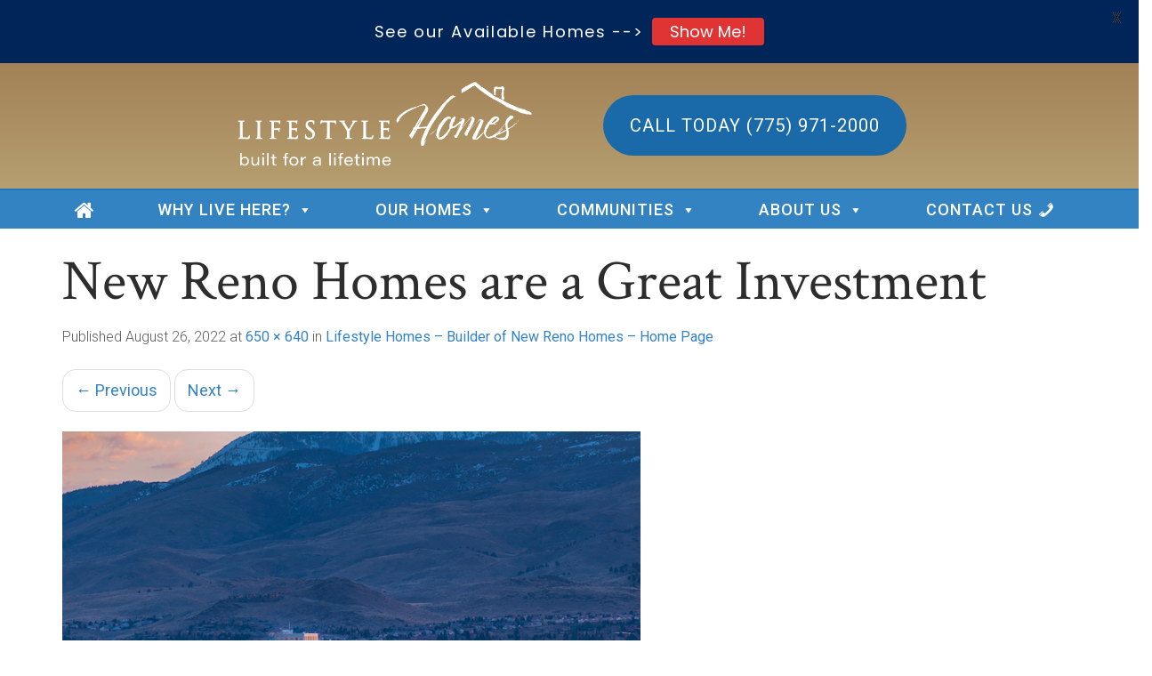

--- FILE ---
content_type: text/html; charset=UTF-8
request_url: https://lifestylenv.com/new-reno-homes/adobestock_353700665-cropped/
body_size: 101887
content:
<!DOCTYPE html>
<html lang="en-US">
<head>
	<meta charset="UTF-8">
	<meta name="viewport" content="width=device-width, initial-scale=1">
	<link rel="profile" href="http://gmpg.org/xfn/11">
	<link rel="pingback" href="https://lifestylenv.com/xmlrpc.php">
<!-- FlexSlider Embed -->
		<!-- <script src="https://ajax.googleapis.com/ajax/libs/jquery/1.6.2/jquery.min.js"></script> -->
<link href="https://fonts.googleapis.com/css?family=Crimson+Text:400,400i,600,600i,700,700i|Poiret+One|Roboto:300,300i,400,400i,500,500i,700,700i,900,900i|Montserrat:800,900" rel="stylesheet">
	<meta name='robots' content='index, follow, max-image-preview:large, max-snippet:-1, max-video-preview:-1' />

<!-- Google Tag Manager for WordPress by gtm4wp.com -->
<script data-cfasync="false" data-pagespeed-no-defer>
	var gtm4wp_datalayer_name = "dataLayer";
	var dataLayer = dataLayer || [];
</script>
<!-- End Google Tag Manager for WordPress by gtm4wp.com -->
	<!-- This site is optimized with the Yoast SEO Premium plugin v26.6 (Yoast SEO v26.6) - https://yoast.com/wordpress/plugins/seo/ -->
	<title>New Reno Homes are a Great Investment - Lifestyle Homes</title>
	<meta name="description" content="New Reno Homes are a great investment for anyone moving from California, Oregon, or Washington because your home-buying dollars goes so far!" />
	<link rel="canonical" href="https://lifestylenv.com/new-reno-homes/adobestock_353700665-cropped/" />
	<meta property="og:locale" content="en_US" />
	<meta property="og:type" content="article" />
	<meta property="og:title" content="New Reno Homes are a Great Investment - Lifestyle Homes" />
	<meta property="og:description" content="New Reno Homes are a great investment for anyone moving from California, Oregon, or Washington because your home-buying dollars goes so far!" />
	<meta property="og:url" content="https://lifestylenv.com/new-reno-homes/adobestock_353700665-cropped/" />
	<meta property="og:site_name" content="Lifestyle Homes" />
	<meta property="article:publisher" content="https://www.facebook.com/LifestyleHomesInc/" />
	<meta property="article:modified_time" content="2024-05-01T20:17:53+00:00" />
	<meta property="og:image" content="https://lifestylenv.com/new-reno-homes/adobestock_353700665-cropped" />
	<meta property="og:image:width" content="650" />
	<meta property="og:image:height" content="640" />
	<meta property="og:image:type" content="image/png" />
	<meta name="twitter:card" content="summary_large_image" />
	<script type="application/ld+json" class="yoast-schema-graph">{"@context":"https://schema.org","@graph":[{"@type":"WebPage","@id":"https://lifestylenv.com/new-reno-homes/adobestock_353700665-cropped/","url":"https://lifestylenv.com/new-reno-homes/adobestock_353700665-cropped/","name":"New Reno Homes are a Great Investment - Lifestyle Homes","isPartOf":{"@id":"https://lifestylenv.com/#website"},"primaryImageOfPage":{"@id":"https://lifestylenv.com/new-reno-homes/adobestock_353700665-cropped/#primaryimage"},"image":{"@id":"https://lifestylenv.com/new-reno-homes/adobestock_353700665-cropped/#primaryimage"},"thumbnailUrl":"https://lifestylenv.com/wp-content/uploads/2022/08/AdobeStock_353700665-CROPPED.png","datePublished":"2022-08-26T20:52:55+00:00","dateModified":"2024-05-01T20:17:53+00:00","description":"New Reno Homes are a great investment for anyone moving from California, Oregon, or Washington because your home-buying dollars goes so far!","breadcrumb":{"@id":"https://lifestylenv.com/new-reno-homes/adobestock_353700665-cropped/#breadcrumb"},"inLanguage":"en-US","potentialAction":[{"@type":"ReadAction","target":["https://lifestylenv.com/new-reno-homes/adobestock_353700665-cropped/"]}]},{"@type":"ImageObject","inLanguage":"en-US","@id":"https://lifestylenv.com/new-reno-homes/adobestock_353700665-cropped/#primaryimage","url":"https://lifestylenv.com/wp-content/uploads/2022/08/AdobeStock_353700665-CROPPED.png","contentUrl":"https://lifestylenv.com/wp-content/uploads/2022/08/AdobeStock_353700665-CROPPED.png","width":650,"height":640,"caption":"New Reno Homes are a Great Investment for anyone moving from California, Oregon, or Washington! Why? Jobs, strong local economy, and a fantastic quality of life!"},{"@type":"BreadcrumbList","@id":"https://lifestylenv.com/new-reno-homes/adobestock_353700665-cropped/#breadcrumb","itemListElement":[{"@type":"ListItem","position":1,"name":"Home","item":"https://lifestylenv.com/"},{"@type":"ListItem","position":2,"name":"Lifestyle Homes &#8211; Builder of New Reno Homes &#8211; Home Page","item":"https://lifestylenv.com/"},{"@type":"ListItem","position":3,"name":"New Reno Homes are a Great Investment"}]},{"@type":"WebSite","@id":"https://lifestylenv.com/#website","url":"https://lifestylenv.com/","name":"Lifestyle Homes Inc.","description":"New Reno Homes that are Built for a Lifetime | Building and Selling New Reno Homes and Family-Friendly Communities Since 1989","publisher":{"@id":"https://lifestylenv.com/#organization"},"alternateName":"Lifestyle Homes","potentialAction":[{"@type":"SearchAction","target":{"@type":"EntryPoint","urlTemplate":"https://lifestylenv.com/?s={search_term_string}"},"query-input":{"@type":"PropertyValueSpecification","valueRequired":true,"valueName":"search_term_string"}}],"inLanguage":"en-US"},{"@type":["Organization","Place","HomeAndConstructionBusiness"],"@id":"https://lifestylenv.com/#organization","name":"Lifestyle Homes Inc.","alternateName":"Lifestyle Homes","url":"https://lifestylenv.com/","logo":{"@id":"https://lifestylenv.com/new-reno-homes/adobestock_353700665-cropped/#local-main-organization-logo"},"image":{"@id":"https://lifestylenv.com/new-reno-homes/adobestock_353700665-cropped/#local-main-organization-logo"},"sameAs":["https://www.facebook.com/LifestyleHomesInc/","https://www.instagram.com/nvlifestylehomes","https://www.youtube.com/@lifestylehomesNV","https://vimeo.com/lifestylehomes"],"description":"Lifestyle Homes | Building New Reno Homes in Master-Planned Family-Friendly Communities Since 1989 A family-owned and operated business and originally founded by Bob Lissner, the operation is now run by his son Peter and his wife Cassadee Lissner, who firmly believe in the core value that \"staying local\" with our office and building teams, and being available to our customers is the best way to run the Lifestyle operation. Our dedicated employee teams and their exceptional service have won the company numerous awards including “Builder of the Year” for the quality of our homes and their commitment to the local community.","legalName":"Lifestyle Homes Inc.","foundingDate":"1989-09-20","numberOfEmployees":{"@type":"QuantitativeValue","minValue":"11","maxValue":"50"},"publishingPrinciples":"https://lifestylenv.com/lifestyle-homes-inc-policies-for-publishing-ethics-and-diversity/","ownershipFundingInfo":"https://lifestylenv.com/lifestyle-homes-inc-policies-for-publishing-ethics-and-diversity/","actionableFeedbackPolicy":"https://lifestylenv.com/lifestyle-homes-inc-policies-for-publishing-ethics-and-diversity/","correctionsPolicy":"https://lifestylenv.com/lifestyle-homes-inc-policies-for-publishing-ethics-and-diversity/","ethicsPolicy":"https://lifestylenv.com/lifestyle-homes-inc-policies-for-publishing-ethics-and-diversity/","diversityPolicy":"https://lifestylenv.com/lifestyle-homes-inc-policies-for-publishing-ethics-and-diversity/","diversityStaffingReport":"https://lifestylenv.com/lifestyle-homes-inc-policies-for-publishing-ethics-and-diversity/","address":{"@id":"https://lifestylenv.com/new-reno-homes/adobestock_353700665-cropped/#local-main-place-address"},"geo":{"@type":"GeoCoordinates","latitude":"39.6970702","longitude":"-119.9684978"},"telephone":["775-971-2000"],"openingHoursSpecification":[{"@type":"OpeningHoursSpecification","dayOfWeek":["Monday","Tuesday","Friday"],"opens":"10:00","closes":"16:30"},{"@type":"OpeningHoursSpecification","dayOfWeek":["Wednesday"],"opens":"10:00","closes":"17:00"},{"@type":"OpeningHoursSpecification","dayOfWeek":["Thursday"],"opens":"09:00","closes":"16:30"},{"@type":"OpeningHoursSpecification","dayOfWeek":["Saturday"],"opens":"10:00","closes":"16:00"},{"@type":"OpeningHoursSpecification","dayOfWeek":["Sunday"],"opens":"00:00","closes":"00:00"}],"email":"info@lifestylemv.com","areaServed":"Reno, Nevada","priceRange":"$$$$","currenciesAccepted":"USD","paymentAccepted":"Home Lender Loans, Cash"},{"@type":"PostalAddress","@id":"https://lifestylenv.com/new-reno-homes/adobestock_353700665-cropped/#local-main-place-address","streetAddress":"18601 Juneberry Ct.","addressLocality":"Reno","postalCode":"89508","addressRegion":"Nevada","addressCountry":"US"},{"@type":"ImageObject","inLanguage":"en-US","@id":"https://lifestylenv.com/new-reno-homes/adobestock_353700665-cropped/#local-main-organization-logo","url":"https://lifestylenv.com/wp-content/uploads/LSH-LogoModification-SquareLogoForYoastFeb2024-v1.png","contentUrl":"https://lifestylenv.com/wp-content/uploads/LSH-LogoModification-SquareLogoForYoastFeb2024-v1.png","width":360,"height":360,"caption":"Lifestyle Homes Inc."}]}</script>
	<meta name="geo.placename" content="Reno" />
	<meta name="geo.position" content="39.6970702;-119.9684978" />
	<meta name="geo.region" content="United States (US)" />
	<!-- / Yoast SEO Premium plugin. -->


<link rel='dns-prefetch' href='//fonts.googleapis.com' />
<link href='https://fonts.gstatic.com' crossorigin rel='preconnect' />
<link rel="alternate" type="application/rss+xml" title="Lifestyle Homes &raquo; Feed" href="https://lifestylenv.com/feed/" />
<link rel="alternate" type="application/rss+xml" title="Lifestyle Homes &raquo; Comments Feed" href="https://lifestylenv.com/comments/feed/" />
<link rel="alternate" title="oEmbed (JSON)" type="application/json+oembed" href="https://lifestylenv.com/wp-json/oembed/1.0/embed?url=https%3A%2F%2Flifestylenv.com%2Fnew-reno-homes%2Fadobestock_353700665-cropped%2F%23main" />
<link rel="alternate" title="oEmbed (XML)" type="text/xml+oembed" href="https://lifestylenv.com/wp-json/oembed/1.0/embed?url=https%3A%2F%2Flifestylenv.com%2Fnew-reno-homes%2Fadobestock_353700665-cropped%2F%23main&#038;format=xml" />
<style id='wp-img-auto-sizes-contain-inline-css' type='text/css'>
img:is([sizes=auto i],[sizes^="auto," i]){contain-intrinsic-size:3000px 1500px}
/*# sourceURL=wp-img-auto-sizes-contain-inline-css */
</style>
<link rel='stylesheet' id='embedpress-css-css' href='https://lifestylenv.com/wp-content/plugins/embedpress/assets/css/embedpress.css?ver=1765870722' type='text/css' media='all' />
<link rel='stylesheet' id='embedpress-blocks-style-css' href='https://lifestylenv.com/wp-content/plugins/embedpress/assets/css/blocks.build.css?ver=1765870722' type='text/css' media='all' />
<link rel='stylesheet' id='embedpress-lazy-load-css-css' href='https://lifestylenv.com/wp-content/plugins/embedpress/assets/css/lazy-load.css?ver=1765870722' type='text/css' media='all' />
<style id='wp-emoji-styles-inline-css' type='text/css'>

	img.wp-smiley, img.emoji {
		display: inline !important;
		border: none !important;
		box-shadow: none !important;
		height: 1em !important;
		width: 1em !important;
		margin: 0 0.07em !important;
		vertical-align: -0.1em !important;
		background: none !important;
		padding: 0 !important;
	}
/*# sourceURL=wp-emoji-styles-inline-css */
</style>
<style id='wp-block-library-inline-css' type='text/css'>
:root{--wp-block-synced-color:#7a00df;--wp-block-synced-color--rgb:122,0,223;--wp-bound-block-color:var(--wp-block-synced-color);--wp-editor-canvas-background:#ddd;--wp-admin-theme-color:#007cba;--wp-admin-theme-color--rgb:0,124,186;--wp-admin-theme-color-darker-10:#006ba1;--wp-admin-theme-color-darker-10--rgb:0,107,160.5;--wp-admin-theme-color-darker-20:#005a87;--wp-admin-theme-color-darker-20--rgb:0,90,135;--wp-admin-border-width-focus:2px}@media (min-resolution:192dpi){:root{--wp-admin-border-width-focus:1.5px}}.wp-element-button{cursor:pointer}:root .has-very-light-gray-background-color{background-color:#eee}:root .has-very-dark-gray-background-color{background-color:#313131}:root .has-very-light-gray-color{color:#eee}:root .has-very-dark-gray-color{color:#313131}:root .has-vivid-green-cyan-to-vivid-cyan-blue-gradient-background{background:linear-gradient(135deg,#00d084,#0693e3)}:root .has-purple-crush-gradient-background{background:linear-gradient(135deg,#34e2e4,#4721fb 50%,#ab1dfe)}:root .has-hazy-dawn-gradient-background{background:linear-gradient(135deg,#faaca8,#dad0ec)}:root .has-subdued-olive-gradient-background{background:linear-gradient(135deg,#fafae1,#67a671)}:root .has-atomic-cream-gradient-background{background:linear-gradient(135deg,#fdd79a,#004a59)}:root .has-nightshade-gradient-background{background:linear-gradient(135deg,#330968,#31cdcf)}:root .has-midnight-gradient-background{background:linear-gradient(135deg,#020381,#2874fc)}:root{--wp--preset--font-size--normal:16px;--wp--preset--font-size--huge:42px}.has-regular-font-size{font-size:1em}.has-larger-font-size{font-size:2.625em}.has-normal-font-size{font-size:var(--wp--preset--font-size--normal)}.has-huge-font-size{font-size:var(--wp--preset--font-size--huge)}.has-text-align-center{text-align:center}.has-text-align-left{text-align:left}.has-text-align-right{text-align:right}.has-fit-text{white-space:nowrap!important}#end-resizable-editor-section{display:none}.aligncenter{clear:both}.items-justified-left{justify-content:flex-start}.items-justified-center{justify-content:center}.items-justified-right{justify-content:flex-end}.items-justified-space-between{justify-content:space-between}.screen-reader-text{border:0;clip-path:inset(50%);height:1px;margin:-1px;overflow:hidden;padding:0;position:absolute;width:1px;word-wrap:normal!important}.screen-reader-text:focus{background-color:#ddd;clip-path:none;color:#444;display:block;font-size:1em;height:auto;left:5px;line-height:normal;padding:15px 23px 14px;text-decoration:none;top:5px;width:auto;z-index:100000}html :where(.has-border-color){border-style:solid}html :where([style*=border-top-color]){border-top-style:solid}html :where([style*=border-right-color]){border-right-style:solid}html :where([style*=border-bottom-color]){border-bottom-style:solid}html :where([style*=border-left-color]){border-left-style:solid}html :where([style*=border-width]){border-style:solid}html :where([style*=border-top-width]){border-top-style:solid}html :where([style*=border-right-width]){border-right-style:solid}html :where([style*=border-bottom-width]){border-bottom-style:solid}html :where([style*=border-left-width]){border-left-style:solid}html :where(img[class*=wp-image-]){height:auto;max-width:100%}:where(figure){margin:0 0 1em}html :where(.is-position-sticky){--wp-admin--admin-bar--position-offset:var(--wp-admin--admin-bar--height,0px)}@media screen and (max-width:600px){html :where(.is-position-sticky){--wp-admin--admin-bar--position-offset:0px}}

/*# sourceURL=wp-block-library-inline-css */
</style><style id='global-styles-inline-css' type='text/css'>
:root{--wp--preset--aspect-ratio--square: 1;--wp--preset--aspect-ratio--4-3: 4/3;--wp--preset--aspect-ratio--3-4: 3/4;--wp--preset--aspect-ratio--3-2: 3/2;--wp--preset--aspect-ratio--2-3: 2/3;--wp--preset--aspect-ratio--16-9: 16/9;--wp--preset--aspect-ratio--9-16: 9/16;--wp--preset--color--black: #000000;--wp--preset--color--cyan-bluish-gray: #abb8c3;--wp--preset--color--white: #ffffff;--wp--preset--color--pale-pink: #f78da7;--wp--preset--color--vivid-red: #cf2e2e;--wp--preset--color--luminous-vivid-orange: #ff6900;--wp--preset--color--luminous-vivid-amber: #fcb900;--wp--preset--color--light-green-cyan: #7bdcb5;--wp--preset--color--vivid-green-cyan: #00d084;--wp--preset--color--pale-cyan-blue: #8ed1fc;--wp--preset--color--vivid-cyan-blue: #0693e3;--wp--preset--color--vivid-purple: #9b51e0;--wp--preset--gradient--vivid-cyan-blue-to-vivid-purple: linear-gradient(135deg,rgb(6,147,227) 0%,rgb(155,81,224) 100%);--wp--preset--gradient--light-green-cyan-to-vivid-green-cyan: linear-gradient(135deg,rgb(122,220,180) 0%,rgb(0,208,130) 100%);--wp--preset--gradient--luminous-vivid-amber-to-luminous-vivid-orange: linear-gradient(135deg,rgb(252,185,0) 0%,rgb(255,105,0) 100%);--wp--preset--gradient--luminous-vivid-orange-to-vivid-red: linear-gradient(135deg,rgb(255,105,0) 0%,rgb(207,46,46) 100%);--wp--preset--gradient--very-light-gray-to-cyan-bluish-gray: linear-gradient(135deg,rgb(238,238,238) 0%,rgb(169,184,195) 100%);--wp--preset--gradient--cool-to-warm-spectrum: linear-gradient(135deg,rgb(74,234,220) 0%,rgb(151,120,209) 20%,rgb(207,42,186) 40%,rgb(238,44,130) 60%,rgb(251,105,98) 80%,rgb(254,248,76) 100%);--wp--preset--gradient--blush-light-purple: linear-gradient(135deg,rgb(255,206,236) 0%,rgb(152,150,240) 100%);--wp--preset--gradient--blush-bordeaux: linear-gradient(135deg,rgb(254,205,165) 0%,rgb(254,45,45) 50%,rgb(107,0,62) 100%);--wp--preset--gradient--luminous-dusk: linear-gradient(135deg,rgb(255,203,112) 0%,rgb(199,81,192) 50%,rgb(65,88,208) 100%);--wp--preset--gradient--pale-ocean: linear-gradient(135deg,rgb(255,245,203) 0%,rgb(182,227,212) 50%,rgb(51,167,181) 100%);--wp--preset--gradient--electric-grass: linear-gradient(135deg,rgb(202,248,128) 0%,rgb(113,206,126) 100%);--wp--preset--gradient--midnight: linear-gradient(135deg,rgb(2,3,129) 0%,rgb(40,116,252) 100%);--wp--preset--font-size--small: 13px;--wp--preset--font-size--medium: 20px;--wp--preset--font-size--large: 36px;--wp--preset--font-size--x-large: 42px;--wp--preset--spacing--20: 0.44rem;--wp--preset--spacing--30: 0.67rem;--wp--preset--spacing--40: 1rem;--wp--preset--spacing--50: 1.5rem;--wp--preset--spacing--60: 2.25rem;--wp--preset--spacing--70: 3.38rem;--wp--preset--spacing--80: 5.06rem;--wp--preset--shadow--natural: 6px 6px 9px rgba(0, 0, 0, 0.2);--wp--preset--shadow--deep: 12px 12px 50px rgba(0, 0, 0, 0.4);--wp--preset--shadow--sharp: 6px 6px 0px rgba(0, 0, 0, 0.2);--wp--preset--shadow--outlined: 6px 6px 0px -3px rgb(255, 255, 255), 6px 6px rgb(0, 0, 0);--wp--preset--shadow--crisp: 6px 6px 0px rgb(0, 0, 0);}:where(.is-layout-flex){gap: 0.5em;}:where(.is-layout-grid){gap: 0.5em;}body .is-layout-flex{display: flex;}.is-layout-flex{flex-wrap: wrap;align-items: center;}.is-layout-flex > :is(*, div){margin: 0;}body .is-layout-grid{display: grid;}.is-layout-grid > :is(*, div){margin: 0;}:where(.wp-block-columns.is-layout-flex){gap: 2em;}:where(.wp-block-columns.is-layout-grid){gap: 2em;}:where(.wp-block-post-template.is-layout-flex){gap: 1.25em;}:where(.wp-block-post-template.is-layout-grid){gap: 1.25em;}.has-black-color{color: var(--wp--preset--color--black) !important;}.has-cyan-bluish-gray-color{color: var(--wp--preset--color--cyan-bluish-gray) !important;}.has-white-color{color: var(--wp--preset--color--white) !important;}.has-pale-pink-color{color: var(--wp--preset--color--pale-pink) !important;}.has-vivid-red-color{color: var(--wp--preset--color--vivid-red) !important;}.has-luminous-vivid-orange-color{color: var(--wp--preset--color--luminous-vivid-orange) !important;}.has-luminous-vivid-amber-color{color: var(--wp--preset--color--luminous-vivid-amber) !important;}.has-light-green-cyan-color{color: var(--wp--preset--color--light-green-cyan) !important;}.has-vivid-green-cyan-color{color: var(--wp--preset--color--vivid-green-cyan) !important;}.has-pale-cyan-blue-color{color: var(--wp--preset--color--pale-cyan-blue) !important;}.has-vivid-cyan-blue-color{color: var(--wp--preset--color--vivid-cyan-blue) !important;}.has-vivid-purple-color{color: var(--wp--preset--color--vivid-purple) !important;}.has-black-background-color{background-color: var(--wp--preset--color--black) !important;}.has-cyan-bluish-gray-background-color{background-color: var(--wp--preset--color--cyan-bluish-gray) !important;}.has-white-background-color{background-color: var(--wp--preset--color--white) !important;}.has-pale-pink-background-color{background-color: var(--wp--preset--color--pale-pink) !important;}.has-vivid-red-background-color{background-color: var(--wp--preset--color--vivid-red) !important;}.has-luminous-vivid-orange-background-color{background-color: var(--wp--preset--color--luminous-vivid-orange) !important;}.has-luminous-vivid-amber-background-color{background-color: var(--wp--preset--color--luminous-vivid-amber) !important;}.has-light-green-cyan-background-color{background-color: var(--wp--preset--color--light-green-cyan) !important;}.has-vivid-green-cyan-background-color{background-color: var(--wp--preset--color--vivid-green-cyan) !important;}.has-pale-cyan-blue-background-color{background-color: var(--wp--preset--color--pale-cyan-blue) !important;}.has-vivid-cyan-blue-background-color{background-color: var(--wp--preset--color--vivid-cyan-blue) !important;}.has-vivid-purple-background-color{background-color: var(--wp--preset--color--vivid-purple) !important;}.has-black-border-color{border-color: var(--wp--preset--color--black) !important;}.has-cyan-bluish-gray-border-color{border-color: var(--wp--preset--color--cyan-bluish-gray) !important;}.has-white-border-color{border-color: var(--wp--preset--color--white) !important;}.has-pale-pink-border-color{border-color: var(--wp--preset--color--pale-pink) !important;}.has-vivid-red-border-color{border-color: var(--wp--preset--color--vivid-red) !important;}.has-luminous-vivid-orange-border-color{border-color: var(--wp--preset--color--luminous-vivid-orange) !important;}.has-luminous-vivid-amber-border-color{border-color: var(--wp--preset--color--luminous-vivid-amber) !important;}.has-light-green-cyan-border-color{border-color: var(--wp--preset--color--light-green-cyan) !important;}.has-vivid-green-cyan-border-color{border-color: var(--wp--preset--color--vivid-green-cyan) !important;}.has-pale-cyan-blue-border-color{border-color: var(--wp--preset--color--pale-cyan-blue) !important;}.has-vivid-cyan-blue-border-color{border-color: var(--wp--preset--color--vivid-cyan-blue) !important;}.has-vivid-purple-border-color{border-color: var(--wp--preset--color--vivid-purple) !important;}.has-vivid-cyan-blue-to-vivid-purple-gradient-background{background: var(--wp--preset--gradient--vivid-cyan-blue-to-vivid-purple) !important;}.has-light-green-cyan-to-vivid-green-cyan-gradient-background{background: var(--wp--preset--gradient--light-green-cyan-to-vivid-green-cyan) !important;}.has-luminous-vivid-amber-to-luminous-vivid-orange-gradient-background{background: var(--wp--preset--gradient--luminous-vivid-amber-to-luminous-vivid-orange) !important;}.has-luminous-vivid-orange-to-vivid-red-gradient-background{background: var(--wp--preset--gradient--luminous-vivid-orange-to-vivid-red) !important;}.has-very-light-gray-to-cyan-bluish-gray-gradient-background{background: var(--wp--preset--gradient--very-light-gray-to-cyan-bluish-gray) !important;}.has-cool-to-warm-spectrum-gradient-background{background: var(--wp--preset--gradient--cool-to-warm-spectrum) !important;}.has-blush-light-purple-gradient-background{background: var(--wp--preset--gradient--blush-light-purple) !important;}.has-blush-bordeaux-gradient-background{background: var(--wp--preset--gradient--blush-bordeaux) !important;}.has-luminous-dusk-gradient-background{background: var(--wp--preset--gradient--luminous-dusk) !important;}.has-pale-ocean-gradient-background{background: var(--wp--preset--gradient--pale-ocean) !important;}.has-electric-grass-gradient-background{background: var(--wp--preset--gradient--electric-grass) !important;}.has-midnight-gradient-background{background: var(--wp--preset--gradient--midnight) !important;}.has-small-font-size{font-size: var(--wp--preset--font-size--small) !important;}.has-medium-font-size{font-size: var(--wp--preset--font-size--medium) !important;}.has-large-font-size{font-size: var(--wp--preset--font-size--large) !important;}.has-x-large-font-size{font-size: var(--wp--preset--font-size--x-large) !important;}
/*# sourceURL=global-styles-inline-css */
</style>

<style id='classic-theme-styles-inline-css' type='text/css'>
/*! This file is auto-generated */
.wp-block-button__link{color:#fff;background-color:#32373c;border-radius:9999px;box-shadow:none;text-decoration:none;padding:calc(.667em + 2px) calc(1.333em + 2px);font-size:1.125em}.wp-block-file__button{background:#32373c;color:#fff;text-decoration:none}
/*# sourceURL=/wp-includes/css/classic-themes.min.css */
</style>
<link rel='stylesheet' id='wp-components-css' href='https://lifestylenv.com/wp-includes/css/dist/components/style.min.css?ver=6.9' type='text/css' media='all' />
<link rel='stylesheet' id='wp-preferences-css' href='https://lifestylenv.com/wp-includes/css/dist/preferences/style.min.css?ver=6.9' type='text/css' media='all' />
<link rel='stylesheet' id='wp-block-editor-css' href='https://lifestylenv.com/wp-includes/css/dist/block-editor/style.min.css?ver=6.9' type='text/css' media='all' />
<link rel='stylesheet' id='popup-maker-block-library-style-css' href='https://lifestylenv.com/wp-content/plugins/popup-maker/dist/packages/block-library-style.css?ver=dbea705cfafe089d65f1' type='text/css' media='all' />
<link rel='stylesheet' id='pdfp-public-css' href='https://lifestylenv.com/wp-content/plugins/pdf-poster/build/public.css?ver=2.3.1' type='text/css' media='all' />
<link rel='stylesheet' id='finalTilesGallery_stylesheet-css' href='https://lifestylenv.com/wp-content/plugins/final-tiles-grid-gallery-lite/scripts/ftg.css?ver=3.6.9' type='text/css' media='all' />
<link rel='stylesheet' id='fontawesome_stylesheet-css' href='https://lifestylenv.com/wp-content/plugins/final-tiles-grid-gallery-lite/fonts/font-awesome/css/font-awesome.min.css?ver=6.9' type='text/css' media='all' />
<link rel='stylesheet' id='google-fonts-css' href='https://fonts.googleapis.com/css?family=Lato%3A400%2C500%2C600%2C700%7CPoppins%3A400%2C500%2C600%2C700&#038;ver=2.8.6' type='text/css' media='all' />
<link rel='stylesheet' id='megamenu-css' href='https://lifestylenv.com/wp-content/uploads/maxmegamenu/style.css?ver=b05b2f' type='text/css' media='all' />
<link rel='stylesheet' id='dashicons-css' href='https://lifestylenv.com/wp-includes/css/dashicons.min.css?ver=6.9' type='text/css' media='all' />
<link rel='stylesheet' id='js_composer_front-css' href='//lifestylenv.com/wp-content/uploads/js_composer/js_composer_front_custom.css?ver=8.0.1' type='text/css' media='all' />
<link rel='stylesheet' id='js_composer_custom_css-css' href='//lifestylenv.com/wp-content/uploads/js_composer/custom.css?ver=8.0.1' type='text/css' media='all' />
<link rel='stylesheet' id='bootstrap-css' href='https://lifestylenv.com/wp-content/themes/flat-bootstrap/bootstrap/css/bootstrap.min.css?ver=3.3.6' type='text/css' media='all' />
<link rel='stylesheet' id='theme-base-css' href='https://lifestylenv.com/wp-content/themes/flat-bootstrap/css/theme-base.css?ver=20160323' type='text/css' media='all' />
<link rel='stylesheet' id='theme-flat-css' href='https://lifestylenv.com/wp-content/themes/flat-bootstrap/css/theme-flat.css?ver=20160323' type='text/css' media='all' />
<link rel='stylesheet' id='flat-bootstrap-css' href='https://lifestylenv.com/wp-content/themes/flat-bootstrap-child/style.css?ver=6.9' type='text/css' media='all' />
<link rel='stylesheet' id='google_fonts-css' href='//fonts.googleapis.com/css?family=Lato:300,400,700|Raleway:400,300,700' type='text/css' media='all' />
<link rel='stylesheet' id='font-awesome-css' href='https://lifestylenv.com/wp-content/themes/flat-bootstrap/font-awesome/css/font-awesome.min.css?ver=4.5.0' type='text/css' media='all' />
<link rel='stylesheet' id='recent-posts-widget-with-thumbnails-public-style-css' href='https://lifestylenv.com/wp-content/plugins/recent-posts-widget-with-thumbnails/public.css?ver=7.1.1' type='text/css' media='all' />
<link rel='stylesheet' id='lazyload-video-css-css' href='https://lifestylenv.com/wp-content/plugins/lazy-load-for-videos/public/css/lazyload-shared.css?ver=2.18.9' type='text/css' media='all' />
<style id='lazyload-video-css-inline-css' type='text/css'>
.entry-content a.lazy-load-youtube, a.lazy-load-youtube, .lazy-load-vimeo{ background-size: cover; }.titletext.youtube { display: none; }.lazy-load-div:before { content: "\25B6"; text-shadow: 0px 0px 60px rgba(0,0,0,0.8); }
/*# sourceURL=lazyload-video-css-inline-css */
</style>
<script type="text/javascript" src="https://lifestylenv.com/wp-includes/js/jquery/jquery.min.js?ver=3.7.1" id="jquery-core-js"></script>
<script type="text/javascript" src="https://lifestylenv.com/wp-includes/js/jquery/jquery-migrate.min.js?ver=3.4.1" id="jquery-migrate-js"></script>
<script type="text/javascript" id="wpgmza_data-js-extra">
/* <![CDATA[ */
var wpgmza_google_api_status = {"message":"Enqueued","code":"ENQUEUED"};
//# sourceURL=wpgmza_data-js-extra
/* ]]> */
</script>
<script type="text/javascript" src="https://lifestylenv.com/wp-content/plugins/wp-google-maps/wpgmza_data.js?ver=6.9" id="wpgmza_data-js"></script>
<script></script><link rel="https://api.w.org/" href="https://lifestylenv.com/wp-json/" /><link rel="alternate" title="JSON" type="application/json" href="https://lifestylenv.com/wp-json/wp/v2/media/5737" /><link rel="EditURI" type="application/rsd+xml" title="RSD" href="https://lifestylenv.com/xmlrpc.php?rsd" />
<meta name="generator" content="WordPress 6.9" />
<link rel='shortlink' href='https://lifestylenv.com/?p=5737' />
        <style>
                    </style>
<style id="mystickymenu" type="text/css">#mysticky-nav { width:100%; position: static; height: auto !important; }#mysticky-nav.wrapfixed { position:fixed; left: 0px; margin-top:0px;  z-index: 99990; -webkit-transition: 0.3s; -moz-transition: 0.3s; -o-transition: 0.3s; transition: 0.3s; -ms-filter:"progid:DXImageTransform.Microsoft.Alpha(Opacity=90)"; filter: alpha(opacity=90); opacity:0.9; background-color: #f7f5e7;}#mysticky-nav.wrapfixed .myfixed{ background-color: #f7f5e7; position: relative;top: auto;left: auto;right: auto;}#mysticky-nav .myfixed { margin:0 auto; float:none; border:0px; background:none; max-width:100%; }</style>			<style type="text/css">
																															</style>
			
<!-- Google Tag Manager for WordPress by gtm4wp.com -->
<!-- GTM Container placement set to automatic -->
<script data-cfasync="false" data-pagespeed-no-defer>
	var dataLayer_content = {"pagePostType":"attachment","pagePostType2":"single-attachment","pagePostAuthor":"Brendan ONeil"};
	dataLayer.push( dataLayer_content );
</script>
<script data-cfasync="false" data-pagespeed-no-defer>
(function(w,d,s,l,i){w[l]=w[l]||[];w[l].push({'gtm.start':
new Date().getTime(),event:'gtm.js'});var f=d.getElementsByTagName(s)[0],
j=d.createElement(s),dl=l!='dataLayer'?'&l='+l:'';j.async=true;j.src=
'//www.googletagmanager.com/gtm.js?id='+i+dl;f.parentNode.insertBefore(j,f);
})(window,document,'script','dataLayer','GTM-T7GGXJ5');
</script>
<!-- End Google Tag Manager for WordPress by gtm4wp.com --><meta name="generator" content="Powered by WPBakery Page Builder - drag and drop page builder for WordPress."/>
	<style type="text/css">
			.site-title a,
		.site-description {
			color: #555555;
		}
		.site-title a:hover,
		.site-title a:active,
		.site-title a:focus {
			opacity: 0.75;
		}
	
			.navbar-brand {
			position: absolute;
			clip: rect(1px, 1px, 1px, 1px);
		}
		</style>
	<link rel="icon" href="https://lifestylenv.com/wp-content/uploads/2018/04/cropped-lifestyle-homes-favicon-32x32.png" sizes="32x32" />
<link rel="icon" href="https://lifestylenv.com/wp-content/uploads/2018/04/cropped-lifestyle-homes-favicon-192x192.png" sizes="192x192" />
<link rel="apple-touch-icon" href="https://lifestylenv.com/wp-content/uploads/2018/04/cropped-lifestyle-homes-favicon-180x180.png" />
<meta name="msapplication-TileImage" content="https://lifestylenv.com/wp-content/uploads/2018/04/cropped-lifestyle-homes-favicon-270x270.png" />

	<style id="mysticky-welcomebar-inline-css">
	.mysticky-welcomebar-fixed , .mysticky-welcomebar-fixed * {
		-webkit-box-sizing: border-box;
		-moz-box-sizing: border-box;
		box-sizing: border-box;
	}
	.mysticky-welcomebar-fixed {
		background-color: #002659;
		font-family: Poppins;
		position: fixed;
		left: 0;
		right: 0;
		z-index: 9999999;
		opacity: 0;
	}
	.mysticky-welcomebar-fixed-wrap {
		min-height: 60px;
		padding: 20px 50px;
		display: flex;
		align-items: center;
		justify-content: center;
		width: 100%;
		height: 100%;
	}
	.mysticky-welcomebar-fixed-wrap .mysticky-welcomebar-content {
		flex: 1;
		text-align:center;
	}
	.mysticky-welcomebar-animation {
		-webkit-transition: all 1s ease 0s;
		-moz-transition: all 1s ease 0s;
		transition: all 1s ease 0s;
	}
	.mysticky-welcomebar-position-top {
		top:0;
	}
	.mysticky-welcomebar-position-bottom {
		bottom:0;
	}
	.mysticky-welcomebar-position-top.mysticky-welcomebar-entry-effect-slide-in {
		top: -60px;
	}
	.mysticky-welcomebar-position-bottom.mysticky-welcomebar-entry-effect-slide-in {
		bottom: -60px;
	}
	.mysticky-welcomebar-entry-effect-fade {
		opacity: 0;
	}
	.mysticky-welcomebar-entry-effect-none {
		display: none;
	}
	.mysticky-welcomebar-fixed .mysticky-welcomebar-content p a{
		text-decoration: underline;
		text-decoration-thickness: 1px;
		text-underline-offset: 0.25ch;
	}
	.mysticky-welcomebar-fixed .mysticky-welcomebar-content p a,
	.mysticky-welcomebar-fixed .mysticky-welcomebar-content p {
		color: #ffffff;
		font-size: 18px;
		margin: 0;
		padding: 0;
		line-height: 1.2;
		font-weight: 400;
		font-family:Poppins	}
	.mysticky-welcomebar-fixed .mysticky-welcomebar-btn {
		/*padding-left: 30px;*/
		display: none;
		line-height: 1;
		margin-left: 10px;
	}
	.mysticky-welcomebar-fixed.mysticky-welcomebar-btn-desktop .mysticky-welcomebar-btn {
		display: block;
		position: relative;
	}
	.mysticky-welcomebar-fixed .mysticky-welcomebar-btn a {
		background-color: #e03333;
		font-family: inherit;
		color: #ffffff;
		border-radius: 4px;
		text-decoration: none;
		display: inline-block;
		vertical-align: top;
		line-height: 1.2;
		font-size: 18px;
		font-weight: 400;
		padding: 5px 20px;
		white-space: nowrap;
	}

				.mysticky-welcomebar-fixed .mysticky-welcomebar-close {
		display: none;
		vertical-align: top;
		width: 30px;
		height: 30px;
		text-align: center;
		line-height: 30px;
		border-radius: 5px;
		color: #000;
		position: absolute;
		top: 5px;
		right: 10px;
		outline: none;		
		text-decoration: none;
		text-shadow: 0 0 0px #fff;
		-webkit-transition: all 0.5s ease 0s;
		-moz-transition: all 0.5s ease 0s;
		transition: all 0.5s ease 0s;
		-webkit-transform-origin: 50% 50%;
		-moz-transform-origin: 50% 50%;
		transform-origin: 50% 50%;
	}
	.mysticky-welcomebar-fixed .mysticky-welcomebar-close:hover {
		opacity: 1;
		-webkit-transform: rotate(180deg);
		-moz-transform: rotate(180deg);
		transform: rotate(180deg);
	}
	.mysticky-welcomebar-fixed .mysticky-welcomebar-close span.dashicons {
		font-size: 27px;
	}
	.mysticky-welcomebar-fixed.mysticky-welcomebar-showx-desktop .mysticky-welcomebar-close {
		display: inline-block;
		cursor: pointer;
	}	
	/* Animated Buttons */
		.mysticky-welcomebar-btn a {
			-webkit-animation-duration: 1s;
			animation-duration: 1s;
		}
		@-webkit-keyframes flash {
			from,
			50%,
			to {
				opacity: 1;
			}

			25%,
			75% {
				opacity: 0;
			}
		}
		@keyframes flash {
			from,
			50%,
			to {
				opacity: 1;
			}

			25%,
			75% {
				opacity: 0;
			}
		}
		.mysticky-welcomebar-attention-flash.animation-start .mysticky-welcomebar-btn a {
			-webkit-animation-name: flash;
			animation-name: flash;
		}
		
		@keyframes shake {
			from,
			to {
				-webkit-transform: translate3d(0, 0, 0);
				transform: translate3d(0, 0, 0);
			}

			10%,
			30%,
			50%,
			70%,
			90% {
				-webkit-transform: translate3d(-10px, 0, 0);
				transform: translate3d(-10px, 0, 0);
			}

			20%,
			40%,
			60%,
			80% {
				-webkit-transform: translate3d(10px, 0, 0);
				transform: translate3d(10px, 0, 0);
			}
		}

		.mysticky-welcomebar-attention-shake.animation-start .mysticky-welcomebar-btn a {
			-webkit-animation-name: shake;
			animation-name: shake;
		}
		
		@-webkit-keyframes swing {
			20% {
				-webkit-transform: rotate3d(0, 0, 1, 15deg);
				transform: rotate3d(0, 0, 1, 15deg);
			}

			40% {
				-webkit-transform: rotate3d(0, 0, 1, -10deg);
				transform: rotate3d(0, 0, 1, -10deg);
			}

			60% {
				-webkit-transform: rotate3d(0, 0, 1, 5deg);
				transform: rotate3d(0, 0, 1, 5deg);
			}

			80% {
				-webkit-transform: rotate3d(0, 0, 1, -5deg);
				transform: rotate3d(0, 0, 1, -5deg);
			}
	
			to {
				-webkit-transform: rotate3d(0, 0, 1, 0deg);
				transform: rotate3d(0, 0, 1, 0deg);
			}
		}

		@keyframes swing {
			20% {
				-webkit-transform: rotate3d(0, 0, 1, 15deg);
				transform: rotate3d(0, 0, 1, 15deg);
			}

			40% {
				-webkit-transform: rotate3d(0, 0, 1, -10deg);
				transform: rotate3d(0, 0, 1, -10deg);
			}

			60% {
				-webkit-transform: rotate3d(0, 0, 1, 5deg);
				transform: rotate3d(0, 0, 1, 5deg);
			}

			80% {
				-webkit-transform: rotate3d(0, 0, 1, -5deg);
				transform: rotate3d(0, 0, 1, -5deg);
			}

			to {
				-webkit-transform: rotate3d(0, 0, 1, 0deg);
				transform: rotate3d(0, 0, 1, 0deg);
			}
		}

		.mysticky-welcomebar-attention-swing.animation-start .mysticky-welcomebar-btn a {
			-webkit-transform-origin: top center;
			transform-origin: top center;
			-webkit-animation-name: swing;
			animation-name: swing;
		}
		
		@-webkit-keyframes tada {
			from {
				-webkit-transform: scale3d(1, 1, 1);
				transform: scale3d(1, 1, 1);
			}

			10%,
			20% {
				-webkit-transform: scale3d(0.9, 0.9, 0.9) rotate3d(0, 0, 1, -3deg);
				transform: scale3d(0.9, 0.9, 0.9) rotate3d(0, 0, 1, -3deg);
			}

			30%,
			50%,
			70%,
			90% {
				-webkit-transform: scale3d(1.1, 1.1, 1.1) rotate3d(0, 0, 1, 3deg);
				transform: scale3d(1.1, 1.1, 1.1) rotate3d(0, 0, 1, 3deg);
			}

			40%,
			60%,
			80% {
				-webkit-transform: scale3d(1.1, 1.1, 1.1) rotate3d(0, 0, 1, -3deg);
				transform: scale3d(1.1, 1.1, 1.1) rotate3d(0, 0, 1, -3deg);
			}

			to {
				-webkit-transform: scale3d(1, 1, 1);
				transform: scale3d(1, 1, 1);
			}
		}

		@keyframes tada {
			from {
				-webkit-transform: scale3d(1, 1, 1);
				transform: scale3d(1, 1, 1);
			}

			10%,
			20% {
				-webkit-transform: scale3d(0.9, 0.9, 0.9) rotate3d(0, 0, 1, -3deg);
				transform: scale3d(0.9, 0.9, 0.9) rotate3d(0, 0, 1, -3deg);
			}

			30%,
			50%,
			70%,
			90% {
				-webkit-transform: scale3d(1.1, 1.1, 1.1) rotate3d(0, 0, 1, 3deg);
				transform: scale3d(1.1, 1.1, 1.1) rotate3d(0, 0, 1, 3deg);
			}

			40%,
			60%,
			80% {
				-webkit-transform: scale3d(1.1, 1.1, 1.1) rotate3d(0, 0, 1, -3deg);
				transform: scale3d(1.1, 1.1, 1.1) rotate3d(0, 0, 1, -3deg);
			}

			to {
				-webkit-transform: scale3d(1, 1, 1);
				transform: scale3d(1, 1, 1);
			}
		}

		.mysticky-welcomebar-attention-tada.animation-start .mysticky-welcomebar-btn a {
			-webkit-animation-name: tada;
			animation-name: tada;
		}
		
		@-webkit-keyframes heartBeat {
			0% {
				-webkit-transform: scale(1);
				transform: scale(1);
			}

			14% {
				-webkit-transform: scale(1.3);
				transform: scale(1.3);
			}

			28% {
				-webkit-transform: scale(1);
				transform: scale(1);
			}

			42% {
				-webkit-transform: scale(1.3);
				transform: scale(1.3);
			}

			70% {
				-webkit-transform: scale(1);
				transform: scale(1);
			}
		}

		@keyframes heartBeat {
			0% {
				-webkit-transform: scale(1);
				transform: scale(1);
			}

			14% {
				-webkit-transform: scale(1.3);
				transform: scale(1.3);
			}

			28% {
				-webkit-transform: scale(1);
				transform: scale(1);
			}

			42% {
				-webkit-transform: scale(1.3);
				transform: scale(1.3);
			}

			70% {
				-webkit-transform: scale(1);
				transform: scale(1);
			}
		}

		.mysticky-welcomebar-attention-heartbeat.animation-start .mysticky-welcomebar-btn a {
		  -webkit-animation-name: heartBeat;
		  animation-name: heartBeat;
		  -webkit-animation-duration: 1.3s;
		  animation-duration: 1.3s;
		  -webkit-animation-timing-function: ease-in-out;
		  animation-timing-function: ease-in-out;
		}
		
		@-webkit-keyframes wobble {
			from {
				-webkit-transform: translate3d(0, 0, 0);
				transform: translate3d(0, 0, 0);
			}

			15% {
				-webkit-transform: translate3d(-25%, 0, 0) rotate3d(0, 0, 1, -5deg);
				transform: translate3d(-25%, 0, 0) rotate3d(0, 0, 1, -5deg);
			}

			30% {
				-webkit-transform: translate3d(20%, 0, 0) rotate3d(0, 0, 1, 3deg);
				transform: translate3d(20%, 0, 0) rotate3d(0, 0, 1, 3deg);
			}

			45% {
				-webkit-transform: translate3d(-15%, 0, 0) rotate3d(0, 0, 1, -3deg);
				transform: translate3d(-15%, 0, 0) rotate3d(0, 0, 1, -3deg);
			}

			60% {
				-webkit-transform: translate3d(10%, 0, 0) rotate3d(0, 0, 1, 2deg);
				transform: translate3d(10%, 0, 0) rotate3d(0, 0, 1, 2deg);
			}

			75% {
				-webkit-transform: translate3d(-5%, 0, 0) rotate3d(0, 0, 1, -1deg);
				transform: translate3d(-5%, 0, 0) rotate3d(0, 0, 1, -1deg);
			}

			to {
				-webkit-transform: translate3d(0, 0, 0);
				transform: translate3d(0, 0, 0);
			}
		}

		@keyframes wobble {
			from {
				-webkit-transform: translate3d(0, 0, 0);
				transform: translate3d(0, 0, 0);
			}

			15% {
				-webkit-transform: translate3d(-25%, 0, 0) rotate3d(0, 0, 1, -5deg);
				transform: translate3d(-25%, 0, 0) rotate3d(0, 0, 1, -5deg);
			}

			30% {
				-webkit-transform: translate3d(20%, 0, 0) rotate3d(0, 0, 1, 3deg);
				transform: translate3d(20%, 0, 0) rotate3d(0, 0, 1, 3deg);
			}

			45% {
				-webkit-transform: translate3d(-15%, 0, 0) rotate3d(0, 0, 1, -3deg);
				transform: translate3d(-15%, 0, 0) rotate3d(0, 0, 1, -3deg);
			}

			60% {
				-webkit-transform: translate3d(10%, 0, 0) rotate3d(0, 0, 1, 2deg);
				transform: translate3d(10%, 0, 0) rotate3d(0, 0, 1, 2deg);
			}

			75% {
				-webkit-transform: translate3d(-5%, 0, 0) rotate3d(0, 0, 1, -1deg);
				transform: translate3d(-5%, 0, 0) rotate3d(0, 0, 1, -1deg);
			}

			to {
				-webkit-transform: translate3d(0, 0, 0);
				transform: translate3d(0, 0, 0);
			}
		}
		
		.mysticky-welcomebar-attention-wobble.animation-start .mysticky-welcomebar-btn a {
			-webkit-animation-name: wobble;
			animation-name: wobble;
		}

		/* 210824 */
		@media only screen and (min-width: 481px) {
			.mysticky-welcomebar-fixed-wrap.mysticky-welcomebar-position-left {
				justify-content: flex-start;
			}
			.mysticky-welcomebar-fixed-wrap.mysticky-welcomebar-position-center {
				justify-content: center;
			}
			.mysticky-welcomebar-fixed-wrap.mysticky-welcomebar-position-right  {
				justify-content: flex-end;
			}
			.mysticky-welcomebar-fixed-wrap.mysticky-welcomebar-position-left .mysticky-welcomebar-content,
			.mysticky-welcomebar-fixed-wrap.mysticky-welcomebar-position-center .mysticky-welcomebar-content,
			.mysticky-welcomebar-fixed-wrap.mysticky-welcomebar-position-right .mysticky-welcomebar-content {
				flex: unset;
			}
		}
		
		@media only screen and (min-width: 768px) {
			.mysticky-welcomebar-display-desktop.mysticky-welcomebar-entry-effect-fade.entry-effect {
				opacity: 1;
			}
			.mysticky-welcomebar-display-desktop.mysticky-welcomebar-entry-effect-none.entry-effect {
				display: block;
			}
			.mysticky-welcomebar-display-desktop.mysticky-welcomebar-position-top.mysticky-welcomebar-fixed ,
			.mysticky-welcomebar-display-desktop.mysticky-welcomebar-position-top.mysticky-welcomebar-entry-effect-slide-in.entry-effect.mysticky-welcomebar-fixed {
				top: 0;			
			}
			.mysticky-welcomebar-display-desktop.mysticky-welcomebar-position-bottom.mysticky-welcomebar-fixed ,
			.mysticky-welcomebar-display-desktop.mysticky-welcomebar-position-bottom.mysticky-welcomebar-entry-effect-slide-in.entry-effect.mysticky-welcomebar-fixed {
				bottom: 0;
			}	
		}
		@media only screen and (max-width: 767px) {
			.mysticky-welcomebar-display-mobile.mysticky-welcomebar-entry-effect-fade.entry-effect {
				opacity: 1;
			}
			.mysticky-welcomebar-display-mobile.mysticky-welcomebar-entry-effect-none.entry-effect {
				display: block;
			}
			.mysticky-welcomebar-display-mobile.mysticky-welcomebar-position-top.mysticky-welcomebar-fixed ,
			.mysticky-welcomebar-display-mobile.mysticky-welcomebar-position-top.mysticky-welcomebar-entry-effect-slide-in.entry-effect.mysticky-welcomebar-fixed {
				top: 0;
			}
			.mysticky-welcomebar-display-mobile.mysticky-welcomebar-position-bottom.mysticky-welcomebar-fixed ,
			.mysticky-welcomebar-display-mobile.mysticky-welcomebar-position-bottom.mysticky-welcomebar-entry-effect-slide-in.entry-effect.mysticky-welcomebar-fixed {
				bottom: 0;
			}
			/*.mysticky-welcomebar-fixed.mysticky-welcomebar-showx-desktop .mysticky-welcomebar-close {
				display: none;
			}
			.mysticky-welcomebar-fixed.mysticky-welcomebar-showx-mobile .mysticky-welcomebar-close {
				display: inline-block;
			}*/
			.mysticky-welcomebar-fixed.mysticky-welcomebar-btn-desktop .mysticky-welcomebar-btn {
				display: none;
			}
			.mysticky-welcomebar-fixed.mysticky-welcomebar-btn-mobile .mysticky-welcomebar-btn {
				display: block;
				/*margin-top: 10px;*/
			}
		}
		@media only screen and (max-width: 480px) {

			.mysticky-welcomebar-fixed-wrap {padding: 15px 35px 10px 10px; flex-wrap:wrap;}
			.mysticky-welcomebar-fixed.front-site .mysticky-welcomebar-fixed-wrap {
				padding: 15px 20px 10px 20px;
				flex-direction: column;
			}
			/*.welcombar-contact-lead .mysticky-welcomebar-fixed-wrap {flex-wrap: wrap; justify-content: center;}*/
			
			.mysticky-welcomebar-fixed .mystickymenu-front.mysticky-welcomebar-lead-content {margin: 10px 0 10px 20px !important;}

			.mysticky-welcomebar-fixed .mysticky-welcomebar-btn {
				padding-left: 10px;
			}
			.mysticky-welcomebar-fixed.mysticky-welcomebar-btn-mobile.front-site .mysticky-welcomebar-btn {margin-left: 0; text-align: center;}
		}


		body.mysticky-welcomebar-apper #wpadminbar{
			z-index:99999999;
		}

		.mysticky-welcomebar-fixed .mystickymenu-front.mysticky-welcomebar-lead-content {
			display: flex;
			width: auto;
			margin: 0 0px 0 10px;
		}

		.mystickymenu-front.mysticky-welcomebar-lead-content input[type="text"] {
			font-size: 12px;
			padding: 7px 5px;
			margin-right: 10px;
			min-width: 50%;
			border: 0;
			width:auto;
		}

		.mystickymenu-front.mysticky-welcomebar-lead-content input[type="text"]:focus {
			outline: unset;
			box-shadow: unset;
		}

		.input-error {
			color: #ff0000;
			font-style: normal;
			font-family: inherit;
			font-size: 13px;
			display: block;
			position: absolute;
			bottom: 0px;
		}

		.mysticky-welcomebar-fixed.mysticky-site-front .mysticky-welcomebar-btn.contact-lead-button {
		  margin-left: 0;
		}
		.morphext > .morphext__animated {
		  display: inline-block;
		}
		
		.mysticky-welcomebar-btn a {
			outline: none !important;
			cursor: pointer;
			position: relative;
		}		
		.mysticky-welcomebar-hover-effect-border1 {
			position: relative;
		}
		.mysticky-welcomebar-hover-effect-border1 a { 
			display: block;
			width: 100%;
			height: 100%;
		}
		.mysticky-welcomebar-hover-effect-border1:before,
		.mysticky-welcomebar-hover-effect-border1:after {
			position: absolute;
			content: "";
			height: 0%;
			width: 2px;
			background: #000;
		}
		.mysticky-welcomebar-hover-effect-border1:before {
			right: 0;
			top: 0;
			transition: all 0.1s ease;
			z-index: 1 !important;
		}
		.mysticky-welcomebar-hover-effect-border1:after {
			left: 0;
			bottom: 0;
			transition: all 0.1s 0.2s ease;
		}
		.mysticky-welcomebar-hover-effect-border1:hover:before {
			transition: all 0.1s 0.2s ease;
			height: 100%;
		}
		.mysticky-welcomebar-hover-effect-border1:hover:after {
			transition: all 0.1s ease;
			height: 100%;
		}
		.mysticky-welcomebar-hover-effect-border1 a:before,
		.mysticky-welcomebar-hover-effect-border1 a:after {
			position: absolute;
			content: "";
			background: #000;
		}
		.mysticky-welcomebar-hover-effect-border1 a:before {
			left: 0;
			top: 0;
			width: 0%;
			height: 2px;
			transition: all 0.1s 0.1s ease;
		}
		.mysticky-welcomebar-hover-effect-border1 a:after {
			left: 0;
			bottom: 0;
			width: 100%;
			height: 2px;
		}
		.mysticky-welcomebar-hover-effect-border1 a:hover:before {
			width: 100%;
		}

		.mysticky-welcomebar-hover-effect-border2 a {
			position: relative;
			display: block;
			width: 100%;
			height: 100%;
		}
		.mysticky-welcomebar-hover-effect-border2:before,
		.mysticky-welcomebar-hover-effect-border2:after {
			position: absolute;
			content: "";
			right: 0px;
			transition: all 0.3s ease;
			border-radius: 4px;
			z-index: 99;
		}
		.mysticky-welcomebar-hover-effect-border2:before {
			width: 2px;
		}
		.mysticky-welcomebar-hover-effect-border2:after {
			width: 0%;
			height: 2px;
		}
		.mysticky-welcomebar-hover-effect-border2:hover:before {
			height: 29px;
		}
		.mysticky-welcomebar-hover-effect-border2:hover:after {
			width: 86px;
		}
		.mysticky-welcomebar-hover-effect-border2 a:before,
		.mysticky-welcomebar-hover-effect-border2 a:after {
			position: absolute;
			content: "";
			left: 0;
			bottom: 0;
			transition: all 0.3s ease;
			z-index: 0 !important;
		}
		.mysticky-welcomebar-hover-effect-border2 a:before {
			width: 2px;
			height: 0%;
		}
		.mysticky-welcomebar-hover-effect-border2 a:after {
			width: 0%;
			height: 2px;
		}
		.mysticky-welcomebar-hover-effect-border2 a:hover:before {
			height: 100%;
		}
		.mysticky-welcomebar-hover-effect-border2 a:hover:after {
			width: 100%; 
		}
		.mysticky-welcomebar-hover-effect-border3 a {
			position: relative;
			display: block;
			width: 100%;
			height: 100%;
		}
		.mysticky-welcomebar-hover-effect-border3:before,
		.mysticky-welcomebar-hover-effect-border3:after {
			position: absolute;
			content: "";
			right: 0px;
			transition: all 0.3s ease;
			z-index: 99;
		}
		.mysticky-welcomebar-hover-effect-border3:before {
			height: 14px;
			width: 2px;
		}
		.mysticky-welcomebar-hover-effect-border3:after {
			width: 14px;
			height: 2px;
		}
		.mysticky-welcomebar-hover-effect-border3:hover:before {
			height: 29px;
		}
		.mysticky-welcomebar-hover-effect-border3:hover:after {
			width: 86px;
		}
		.mysticky-welcomebar-hover-effect-border3 a:before,
		.mysticky-welcomebar-hover-effect-border3 a:after {
			position: absolute;
			content: "";
			left: 0;
			bottom: 0;
			transition: all 0.3s ease;
			z-index: 0 !important;
		}
		.mysticky-welcomebar-hover-effect-border3 a:before {
			width: 2px;
			height: 50%;
		}
		.mysticky-welcomebar-hover-effect-border3 a:after {
			width: 14px;
			height: 2px;
		}
		.mysticky-welcomebar-hover-effect-border3 a:hover:before {
			height: 100%;
		}
		.mysticky-welcomebar-hover-effect-border3 a:hover:after {
			width: 100%;
		}
		.mysticky-welcomebar-hover-effect-border4 a {
			position: relative;
			display: block;
			width: 100%;
			height: 100%;
		}
		.mysticky-welcomebar-hover-effect-border4:before,
		.mysticky-welcomebar-hover-effect-border4:after {
			position: absolute;
			content: "";
			right: 0px;
			bottom: 0px ;
			transition: all 0.3s ease;
			z-index: 99;
		}
		.mysticky-welcomebar-hover-effect-border4:before {
			height: 14px;
			width: 2px;
		}
		.mysticky-welcomebar-hover-effect-border4:after {
			width: 14px;
			height: 2px;
		}
		.mysticky-welcomebar-hover-effect-border4:hover:before {
			height: 29px;
		}
		.mysticky-welcomebar-hover-effect-border4:hover:after {
			width: 86px;
		}
		.mysticky-welcomebar-hover-effect-border4 a:before,
		.mysticky-welcomebar-hover-effect-border4 a:after {
			position: absolute;
			content: "";
			left: 0;
			top: 0;
			transition: all 0.3s ease;
		}
		.mysticky-welcomebar-hover-effect-border4 a:before {
			width: 2px;
			height: 50%;
		}
		.mysticky-welcomebar-hover-effect-border4 a:after {
			width: 14px;
			height: 2px;
		}
		.mysticky-welcomebar-hover-effect-border4 a:hover:before {
			height: 100%;
		}
		.mysticky-welcomebar-hover-effect-border4 a:hover:after {
			width: 100%;
		}

		.mysticky-welcomebar-hover-effect-fill1 a {
			z-index: 1;
		}
		.mysticky-welcomebar-hover-effect-fill1 a:after {
			position: absolute;
			content: "";
			width: 0;
			height: 100%;
			top: 0;
			left: 0;
			z-index: -1;
		}
		.mysticky-welcomebar-hover-effect-fill1 a:hover:after {
			width: 100%;
		}
		.mysticky-welcomebar-hover-effect-fill1 a:active {
			top: 2px;
		}
		.mysticky-welcomebar-hover-effect-fill2 a {
			z-index: 1;
		}
		.mysticky-welcomebar-hover-effect-fill2 a:after {
			position: absolute;
			content: "";
			width: 0;
			height: 100%;
			top: 0;
			left: 0;
			direction: rtl;
			z-index: -1;
			transition: all 0.3s ease;
		}
		.mysticky-welcomebar-hover-effect-fill2 a:hover:after {
			left: auto;
			right: 0;
			width: 100%;
		}
		.mysticky-welcomebar-hover-effect-fill2 a:active {
			top: 2px;
		}
		.mysticky-welcomebar-hover-effect-fill3 a {
			border: 0px solid #000;
			z-index: 1;
		}
		.mysticky-welcomebar-hover-effect-fill3 a:after {
			position: absolute;
			content: "";
			width: 100%;
			height: 0;
			bottom: 0;
			left: 0;
			z-index: -1;
			transition: all 0.3s ease;
		}
		.mysticky-welcomebar-hover-effect-fill3 a:hover:after {
			top: 0;
			height: 100%;
		}
		.mysticky-welcomebar-hover-effect-fill3 a:active {
			top: 2px;
		}
		.mysticky-welcomebar-hover-effect-fill4 a {
			z-index: 1;
		}
		.mysticky-welcomebar-hover-effect-fill4 a:after {
			position: absolute;
			content: "";
			width: 100%;
			height: 0;
			top: 0;
			left: 0;
			z-index: -1;
			transition: all 0.3s ease;
		}
		.mysticky-welcomebar-hover-effect-fill4 a:hover:after {
			top: auto;
			bottom: 0;
			height: 100%;
		}
		.mysticky-welcomebar-hover-effect-fill4 a:active {
			top: 2px;
		}
		.mysticky-welcomebar-hover-effect-fill5 a {
			border: 0px solid #000;
			z-index: 3;
		}
		.mysticky-welcomebar-hover-effect-fill5 a:after {
			position: absolute;
			content: "";
			width: 0;
			height: 100%;
			top: 0;
			right: 0;
			z-index: -1;
			transition: all 0.3s ease;
		}
		.mysticky-welcomebar-hover-effect-fill5 a:hover:after {
			left: 0;
			width: 100%;
		}
		.mysticky-welcomebar-hover-effect-fill5 a:active {
			top: 2px;
		}



	</style>
	<noscript><style> .wpb_animate_when_almost_visible { opacity: 1; }</style></noscript><style type="text/css">/** Mega Menu CSS: fs **/</style>
<noscript><style id="rocket-lazyload-nojs-css">.rll-youtube-player, [data-lazy-src]{display:none !important;}</style></noscript><style id="wpforms-css-vars-root">
				:root {
					--wpforms-field-border-radius: 3px;
--wpforms-field-border-style: solid;
--wpforms-field-border-size: 1px;
--wpforms-field-background-color: #ffffff;
--wpforms-field-border-color: rgba( 0, 0, 0, 0.25 );
--wpforms-field-border-color-spare: rgba( 0, 0, 0, 0.25 );
--wpforms-field-text-color: rgba( 0, 0, 0, 0.7 );
--wpforms-field-menu-color: #ffffff;
--wpforms-label-color: rgba( 0, 0, 0, 0.85 );
--wpforms-label-sublabel-color: rgba( 0, 0, 0, 0.55 );
--wpforms-label-error-color: #d63637;
--wpforms-button-border-radius: 3px;
--wpforms-button-border-style: none;
--wpforms-button-border-size: 1px;
--wpforms-button-background-color: #066aab;
--wpforms-button-border-color: #066aab;
--wpforms-button-text-color: #ffffff;
--wpforms-page-break-color: #066aab;
--wpforms-background-image: none;
--wpforms-background-position: center center;
--wpforms-background-repeat: no-repeat;
--wpforms-background-size: cover;
--wpforms-background-width: 100px;
--wpforms-background-height: 100px;
--wpforms-background-color: rgba( 0, 0, 0, 0 );
--wpforms-background-url: none;
--wpforms-container-padding: 0px;
--wpforms-container-border-style: none;
--wpforms-container-border-width: 1px;
--wpforms-container-border-color: #000000;
--wpforms-container-border-radius: 3px;
--wpforms-field-size-input-height: 43px;
--wpforms-field-size-input-spacing: 15px;
--wpforms-field-size-font-size: 16px;
--wpforms-field-size-line-height: 19px;
--wpforms-field-size-padding-h: 14px;
--wpforms-field-size-checkbox-size: 16px;
--wpforms-field-size-sublabel-spacing: 5px;
--wpforms-field-size-icon-size: 1;
--wpforms-label-size-font-size: 16px;
--wpforms-label-size-line-height: 19px;
--wpforms-label-size-sublabel-font-size: 14px;
--wpforms-label-size-sublabel-line-height: 17px;
--wpforms-button-size-font-size: 17px;
--wpforms-button-size-height: 41px;
--wpforms-button-size-padding-h: 15px;
--wpforms-button-size-margin-top: 10px;
--wpforms-container-shadow-size-box-shadow: none;

				}
			</style>		<!--<link rel="preload" href="/wp-content/uploads/SandstoneBackgroundCropped-NewOutput1.jpg.webp" as="image" type="image/webp" />-->
	<link rel="preload" href="/wp-content/uploads/LSH-WebsiteHeaderWhiteLogo-2xlarger-1.png" as="image" type="image/png" />
</head>

<body class="attachment wp-singular attachment-template-default attachmentid-5737 attachment-png wp-theme-flat-bootstrap wp-child-theme-flat-bootstrap-child locale-en-us mega-menu-primary group-blog has-header-image wpb-js-composer js-comp-ver-8.0.1 vc_responsive">

<!-- GTM Container placement set to automatic -->
<!-- Google Tag Manager (noscript) -->
				<noscript><iframe src="https://www.googletagmanager.com/ns.html?id=GTM-T7GGXJ5" height="0" width="0" style="display:none;visibility:hidden" aria-hidden="true"></iframe></noscript>
<!-- End Google Tag Manager (noscript) --><div class="container-fluid no-pad"> <!-- BEGIN CONTAINER -->
		<div id="top-bar-responsive" class="col-md-12 col-sm-12 pad-t1 pad-b1" style="position: relative; background-image: linear-gradient(to bottom, #a28256, #a7895d, #ac9063, #b1986a, #b69f71);">
			<!--<img fetchpriority="high" src="/wp-content/uploads/SandstoneBackgroundCropped-NewOutput1.jpg.webp" alt="" style="position: absolute;top : 0;right : 0;bottom: 0;left: 0;width : 100%;height : 100%;object-fit: cover;" />-->
			<div class="col-md-4 col-md-offset-2">
				<a href="https://lifestylenv.com">
					<div class="custom-header-image img-responsive center-block"><img fetchpriority="high" src="https://lifestylenv.com/wp-content/uploads/New-Reno-Homes-by-Lifestyle-Homes-Official-Logo.png" class="center-block icon-fade" alt="INSERT ALTERNATE KEYWORD HERE" /></div>
				</a>
			</div>
			<div class="col-md-4 site-buttons">
				<ul id="upper-nav-center" class="text-center" style="list-style: none;margin-bottom:0;">
					<li> <a href="tel:+17759712000" role="button" class="btn btn-main-blue marg-t1 marg-b1" style="padding: 20px 30px;transition:margin 0s;background-color: #1a69a9;">Call Today (775) 971-2000 </a> </li>
					<!-- HIDDEN <li><a href="tel:+17759712000" style="color:#ffffff;font-size:26px;font-weight:400;letter-spacing:1px;">Schedule Your Tour!</a></li> -->
				</ul>
			</div>
		</div>
		<div class="col-md-12 no-pad">
			<!-- MENU EMBED SECTION -->
			<nav id="site-navigation" class="main-navigation">
				<h2 class="menu-toggle screen-reader-text sr-only ">Primary Menu</h2>
				<div class="navbar navbar-default navbar-static-top"><div class="container-fluid no-pad"><div class="navbar-header"><button type="button" class="navbar-toggle" data-toggle="collapse" data-target=".navbar-collapse"><span class="icon-bar"></span><span class="icon-bar"></span><span class="icon-bar"></span></button><a class="navbar-brand" href="https://lifestylenv.com/" rel="home">Lifestyle Homes</a></div><!-- navbar-header --><div class="navbar-collapse collapse"><div id="mega-menu-wrap-primary" class="mega-menu-wrap"><div class="mega-menu-toggle"><div class="mega-toggle-blocks-left"></div><div class="mega-toggle-blocks-center"><div class='mega-toggle-block mega-menu-toggle-block mega-toggle-block-1' id='mega-toggle-block-1' tabindex='0'><span class='mega-toggle-label' role='button' aria-expanded='false'><span class='mega-toggle-label-closed'>MENU</span><span class='mega-toggle-label-open'>MENU</span></span></div></div><div class="mega-toggle-blocks-right"></div></div><ul id="mega-menu-primary" class="mega-menu max-mega-menu mega-menu-horizontal mega-no-js" data-event="hover" data-effect="fade_up" data-effect-speed="200" data-effect-mobile="disabled" data-effect-speed-mobile="0" data-mobile-force-width="false" data-second-click="go" data-document-click="collapse" data-vertical-behaviour="standard" data-breakpoint="991" data-unbind="true" data-mobile-state="collapse_all" data-mobile-direction="vertical" data-hover-intent-timeout="300" data-hover-intent-interval="100"><li class="mega-menu-item mega-menu-item-type-post_type mega-menu-item-object-page mega-menu-item-home mega-align-bottom-left mega-menu-flyout mega-menu-item-7999" id="mega-menu-item-7999"><a class="mega-menu-link" href="https://lifestylenv.com/" tabindex="0"><i class="fa fa-home fa-lg"></i></a></li><li class="mega-menu-item mega-menu-item-type-custom mega-menu-item-object-custom mega-menu-item-has-children mega-align-bottom-left mega-menu-flyout mega-menu-item-8849" id="mega-menu-item-8849"><a class="mega-menu-link" href="#" aria-expanded="false" tabindex="0">WHY LIVE HERE?<span class="mega-indicator" aria-hidden="true"></span></a>
<ul class="mega-sub-menu">
<li class="mega-menu-item mega-menu-item-type-post_type mega-menu-item-object-page mega-menu-item-8337" id="mega-menu-item-8337"><a class="mega-menu-link" href="https://lifestylenv.com/woodland-village-amenities/">WOODLAND VILLAGE AMENITIES</a></li><li class="mega-menu-item mega-menu-item-type-post_type mega-menu-item-object-page mega-menu-item-9306" id="mega-menu-item-9306"><a class="mega-menu-link" href="https://lifestylenv.com/spectacular-local-and-regional-recreation-opportunities/">LOCAL RECREATION OPPORTUNITIES</a></li><li class="mega-menu-item mega-menu-item-type-post_type mega-menu-item-object-page mega-menu-item-9245" id="mega-menu-item-9245"><a class="mega-menu-link" href="https://lifestylenv.com/reno-iconic-events/">RENO'S ICONIC EVENTS</a></li><li class="mega-menu-item mega-menu-item-type-post_type mega-menu-item-object-page mega-menu-item-7910" id="mega-menu-item-7910"><a class="mega-menu-link" href="https://lifestylenv.com/photo-gallery-page/">GALLERIES (Homes & Local Area)</a></li></ul>
</li><li class="mega-menu-item mega-menu-item-type-custom mega-menu-item-object-custom mega-menu-item-has-children mega-align-bottom-left mega-menu-flyout mega-menu-item-8267" id="mega-menu-item-8267"><a class="mega-menu-link" href="#" aria-expanded="false" tabindex="0">OUR HOMES<span class="mega-indicator" aria-hidden="true"></span></a>
<ul class="mega-sub-menu">
<li class="mega-menu-item mega-menu-item-type-custom mega-menu-item-object-custom mega-menu-item-73683" id="mega-menu-item-73683"><a class="mega-menu-link" href="https://lifestylenv.com/home-finder">SEE ALL AVAILABLE NEW HOMES</a></li><li class="mega-menu-item mega-menu-item-type-post_type mega-menu-item-object-page mega-menu-item-123" id="mega-menu-item-123"><a class="mega-menu-link" href="https://lifestylenv.com/home-plans/">VIEW ALL HOME PLANS</a></li><li class="mega-menu-item mega-menu-item-type-post_type mega-menu-item-object-page mega-menu-item-41199" id="mega-menu-item-41199"><a class="mega-menu-link" href="https://lifestylenv.com/lifestyles-warranty-for-our-new-homes/">HOME WARRANTY INFORMATION</a></li><li class="mega-menu-item mega-menu-item-type-post_type mega-menu-item-object-page mega-menu-item-70654" id="mega-menu-item-70654"><a class="mega-menu-link" href="https://lifestylenv.com/financing-with-kim-petrie-of-premier-mortgage-resources/">FINANCING (Our Preferred Lender)</a></li><li class="mega-menu-item mega-menu-item-type-custom mega-menu-item-object-custom mega-menu-item-73678" id="mega-menu-item-73678"><a class="mega-menu-link" href="https://lifestylenv.com/financing-with-kim-petrie-of-premier-mortgage-resources//#lifestyle-homes-new-reno-homes-loan-calculator">HOME LOAN CALCULATOR</a></li><li class="mega-menu-item mega-menu-item-type-post_type mega-menu-item-object-page mega-menu-item-1684" id="mega-menu-item-1684"><a class="mega-menu-link" href="https://lifestylenv.com/lifestyle-homes-videos-for-home-buyers-and-home-owners/">INFORMATIONAL & MAINTENANCE VIDEOS</a></li></ul>
</li><li class="mega-menu-item mega-menu-item-type-custom mega-menu-item-object-custom mega-menu-item-has-children mega-align-bottom-left mega-menu-flyout mega-menu-item-8360" id="mega-menu-item-8360"><a class="mega-menu-link" href="#" aria-expanded="false" tabindex="0">COMMUNITIES<span class="mega-indicator" aria-hidden="true"></span></a>
<ul class="mega-sub-menu">
<li class="mega-menu-item mega-menu-item-type-post_type mega-menu-item-object-page mega-menu-item-48866" id="mega-menu-item-48866"><a class="mega-menu-link" href="https://lifestylenv.com/juniper-village-overview/">JUNIPER VILLAGE</a></li><li class="mega-menu-item mega-menu-item-type-post_type mega-menu-item-object-page mega-menu-item-8983" id="mega-menu-item-8983"><a class="mega-menu-link" href="https://lifestylenv.com/woodland-village-overview/">WOODLAND VILLAGE</a></li><li class="mega-menu-item mega-menu-item-type-post_type mega-menu-item-object-page mega-menu-item-41200" id="mega-menu-item-41200"><a class="mega-menu-link" href="https://lifestylenv.com/lifestyles-warranty-for-our-new-homes/">HOME WARRANTY INFORMATION</a></li><li class="mega-menu-item mega-menu-item-type-post_type mega-menu-item-object-page mega-menu-item-70653" id="mega-menu-item-70653"><a class="mega-menu-link" href="https://lifestylenv.com/financing-with-kim-petrie-of-premier-mortgage-resources/">FINANCING (Our Preferred Lender)</a></li><li class="mega-menu-item mega-menu-item-type-custom mega-menu-item-object-custom mega-menu-item-73677" id="mega-menu-item-73677"><a class="mega-menu-link" href="https://lifestylenv.com/financing-with-kim-petrie-of-premier-mortgage-resources//#lifestyle-homes-new-reno-homes-loan-calculator">HOME LOAN CALCULATOR</a></li></ul>
</li><li class="mega-menu-item mega-menu-item-type-custom mega-menu-item-object-custom mega-menu-item-has-children mega-align-bottom-left mega-menu-flyout mega-menu-item-8255" id="mega-menu-item-8255"><a class="mega-menu-link" href="#" aria-expanded="false" tabindex="0">ABOUT US<span class="mega-indicator" aria-hidden="true"></span></a>
<ul class="mega-sub-menu">
<li class="mega-menu-item mega-menu-item-type-post_type mega-menu-item-object-page mega-menu-item-7907" id="mega-menu-item-7907"><a class="mega-menu-link" href="https://lifestylenv.com/about-lifestyle-homes/">ABOUT LIFESTYLE HOMES</a></li><li class="mega-menu-item mega-menu-item-type-post_type mega-menu-item-object-page mega-menu-item-8978" id="mega-menu-item-8978"><a class="mega-menu-link" href="https://lifestylenv.com/the-lifestyle-new-reno-homes-builder-team/">THE LIFESTYLE TEAM</a></li><li class="mega-menu-item mega-menu-item-type-post_type mega-menu-item-object-page mega-menu-item-7904" id="mega-menu-item-7904"><a class="mega-menu-link" href="https://lifestylenv.com/reno-homebuilder-foundation-gives-back-to-the-community/">GIVING BACK TO THE COMMUNITY</a></li><li class="mega-menu-item mega-menu-item-type-post_type mega-menu-item-object-page mega-menu-item-84674" id="mega-menu-item-84674"><a class="mega-menu-link" href="https://lifestylenv.com/the-lifestyle-homes-difference-building-quality-and-community-in-reno-nevada/">THE LIFESYTLE HOMES DIFFERENCE</a></li><li class="mega-menu-item mega-menu-item-type-post_type mega-menu-item-object-page mega-menu-item-32728" id="mega-menu-item-32728"><a class="mega-menu-link" href="https://lifestylenv.com/new-reno-homes-testimonials/">TESTIMONIALS</a></li><li class="mega-menu-item mega-menu-item-type-post_type mega-menu-item-object-page mega-menu-item-84068" id="mega-menu-item-84068"><a class="mega-menu-link" href="https://lifestylenv.com/blog/">BLOG</a></li><li class="mega-menu-item mega-menu-item-type-post_type mega-menu-item-object-page mega-menu-item-38574" id="mega-menu-item-38574"><a class="mega-menu-link" href="https://lifestylenv.com/community-partners/">COMMUNITY PARTNERS</a></li><li class="mega-menu-item mega-menu-item-type-post_type mega-menu-item-object-page mega-menu-item-41197" id="mega-menu-item-41197"><a class="mega-menu-link" href="https://lifestylenv.com/lifestyles-warranty-for-our-new-homes/">HOME WARRANTY INFORMATION</a></li><li class="mega-menu-item mega-menu-item-type-post_type mega-menu-item-object-page mega-menu-item-70652" id="mega-menu-item-70652"><a class="mega-menu-link" href="https://lifestylenv.com/financing-with-kim-petrie-of-premier-mortgage-resources/">FINANCING (Our Preferred Lender)</a></li><li class="mega-menu-item mega-menu-item-type-custom mega-menu-item-object-custom mega-menu-item-73676" id="mega-menu-item-73676"><a class="mega-menu-link" href="https://lifestylenv.com/financing-with-kim-petrie-of-premier-mortgage-resources//#lifestyle-homes-new-reno-homes-loan-calculator">HOME LOAN CALCULATOR</a></li></ul>
</li><li class="mega-menu-item mega-menu-item-type-post_type mega-menu-item-object-page mega-align-bottom-left mega-menu-flyout mega-has-icon mega-icon-right mega-menu-item-79" id="mega-menu-item-79"><a class="dashicons-phone mega-menu-link" href="https://lifestylenv.com/contact/" tabindex="0">CONTACT US</a></li></ul></div></div>			</nav>
			<!-- END MENU EMBED SECTION -->
		</div><!-- .container -->
	</div> <!-- END CONTAINER -->
		<div id="content" class="site-content">

	<div id="primary" class="content-area-wide image-attachment">
		<main id="main" class="site-main" role="main">
		<div class="container">

		
			<article id="post-5737" class="post-5737 attachment type-attachment status-inherit hentry">
				<header class="entry-header">
					<h1 class="entry-title">New Reno Homes are a Great Investment</h1>
					<div class="entry-meta">
						Published <span class="entry-date"><time class="entry-date" datetime="2022-08-26T12:52:55-08:00">August 26, 2022</time></span> at <a href="https://lifestylenv.com/wp-content/uploads/2022/08/AdobeStock_353700665-CROPPED.png">650 &times; 640</a> in <a href="https://lifestylenv.com/" rel="gallery">Lifestyle Homes &#8211; Builder of New Reno Homes &#8211; Home Page</a>											</div><!-- .entry-meta -->

					<nav role="navigation" id="image-navigation" class="image-navigation">
						<ul class="pager nocenter">
						<li class="nav-previous"><a href='https://lifestylenv.com/new-reno-homes/lifestyles-new-reno-homes-come-with-incredible-big-vistas-and-amazing-views/#main'><span class="meta-nav">&larr;</span> Previous</a></li>
						<li class="nav-next"><a href='https://lifestylenv.com/new-reno-homes/lsh-websitedeskktopheaderonlymockup-v1b/#main'>Next <span class="meta-nav">&rarr;</span></a></li>
						</ul>
					</nav><!-- #image-navigation -->
				</header><!-- .entry-header -->

				<div id="xsbf-entry-content" class="entry-content">
				
					<div class="entry-attachment">
						<div class="attachment">
							<a href="https://lifestylenv.com/new-reno-homes/it-is-a-team-effort-to-build-new-reno-homes/#main" rel="attachment"><img width="650" height="640" src="https://lifestylenv.com/wp-content/uploads/2022/08/AdobeStock_353700665-CROPPED.png" class="attachment-1200x1200 size-1200x1200" alt="New Reno Homes are a Great Investment for anyone moving from California, Oregon, or Washington! Why? Jobs, strong local economy, and a fantastic quality of life!" decoding="async" fetchpriority="high" srcset="https://lifestylenv.com/wp-content/uploads/2022/08/AdobeStock_353700665-CROPPED.png 650w, https://lifestylenv.com/wp-content/uploads/2022/08/AdobeStock_353700665-CROPPED-300x295.png 300w" sizes="(max-width: 650px) 100vw, 650px" /></a>						</div><!-- .attachment -->

											</div><!-- .entry-attachment -->

					<div id="xsbf-after-content" class="after-content">
</div><!-- .after-content -->
					

									</div><!-- .entry-content -->

			</article><!-- #post-## -->

			
		
		</div><!-- .container -->
		</main><!-- #main -->
	</div><!-- #primary -->

	</div><!-- #content -->
	
	<div id="sidebar-pagebottom" class="sidebar-pagebottom">
				<aside id="text-2" class="widget widget_text clearfix"><div class="container">			<div class="textwidget"></div>
		</div><!-- container --></aside>	</div><!-- .sidebar-pagebottom -->


		<footer id="colophon" class="site-footer sticky-stopper" role="contentinfo">
		
		
	<div class="sidebar-footer clearfix">
	<div class="container">
		<div class="row">
				<!DOCTYPE html PUBLIC "-//W3C//DTD HTML 4.0 Transitional//EN" "http://www.w3.org/TR/REC-html40/loose.dtd">
<html><body><aside id="custom_html-2" class="widget_text widget col-sm-12 clearfix widget_custom_html"><div class="textwidget custom-html-widget"><div class="col-md-12 pad-t5 pad-b5">
<div class="col-lg-3 col-md-3 col-md-offset-1 col-lg-offset-1"><img class="img-responsive center-block" src="/wp-content/uploads/2022/09/LSH-WebsiteFooterWhiteLogo.png" alt="new reno home	 builders">
<ul class="list-inline footer-links pad-t3">
<li class="center-block" style="width: 35px; display: block;">&nbsp;</li>
</ul>
</div>
<div class="col-lg-2 col-md-3">
<h5 class="white-text">Contact</h5>
<p class="white-text" style="line-height: 1.5;">18601 Juneberry Ct <br>Reno, NV 89508</p>
<a class="white" href="mailto:sales.lifestyle@gmail.com?cc=tori.lifestyle@gmail.com,%20briannas.lifestyle@gmail.com&amp;subject=LSH%20Website%20Email%20Link%20Inquiry">Sales@LifestyleNV.com</a> <a class="white" href="tel:+17759712000">775.971.2000</a> <a class="white" href="/contact">Contact Us Today!</a>
<p class="white-text" style="letter-spacing: 0; line-height: 1.5; font-size: 1rem;">NV Lic. S-191785<br>NV Lic. B-0000944.INDV</p>
</div>
<div class="col-lg-2 col-md-3">
<h5 class="white-text">Quick Links</h5>
<a class="white" href="/">Home Page</a> <a class="white" href="/home-finder/">Available Homes</a> <a class="white" href="/home-plans/">Home Plans</a> <a class="white" href="/about-lifestyle-homes/">About Lifestyle Homes</a> <a class="white" href="/blog/">Blog</a> <a class="white" href="https://lifestylenv.com/lifestyles-warranty-for-our-new-homes/">Home Warranty Info</a> <a class="white" href="https://woodlandvillage.net/" target="blank">HOA Contact Info</a></div>
<div class="col-lg-2 col-md-3">
<h5 class="white-text">Our Lending Team</h5>
<a class="white" href="https://lifestylenv.com/financing-with-kim-petrie-of-premier-mortgage-resources/" target="_blank">Learn about our Dynamic Home Loan Team of Kim and Crystal Petrie (of Premier Mortgage Resources, LLC). Their 44-years of combined experience in the New Reno Home market is a powerful asset for any homebuyer &gt;</a></div>
</div></div></aside></body></html>
		</div><!-- .row -->
	</div><!-- .container -->
	</div><!-- .sidebar-footer -->

		<div class="after-footer">
			<div class="container" style="padding-left: 60px; padding-right: 60px;">
				<div class="row footer-terms">
					<svg version="1.1" id="Layer_1" xmlns="http://www.w3.org/2000/svg" xmlns:xlink="http://www.w3.org/1999/xlink" x="0px" y="0px" viewBox="0 0 174 36" style="enable-background:new 0 0 174 36; max-width: 270px" xml:space="preserve">
					<style type="text/css">
						.st0{fill:#666766;}
					</style>
					<g>
						<g>
							<path class="st0" d="M16.21,29.19h4.52v0.94h-3.42v1.63h3.16v0.89h-3.16v1.83h3.48v0.94h-4.58V29.19z"></path>
							<path class="st0" d="M27.29,35.41L26.75,36l-0.91-0.79c-0.47,0.26-0.98,0.38-1.48,0.38c-1.88,0-3.01-1.49-3.01-3.27
								c0-1.78,1.13-3.27,3.01-3.27c1.88,0,3.01,1.49,3.01,3.27c0,0.86-0.26,1.8-0.89,2.39L27.29,35.41z M24.43,33.99l0.53-0.6l0.76,0.66
								c0.4-0.47,0.55-1.11,0.55-1.74c0-1.2-0.56-2.38-1.91-2.38c-1.34,0-1.91,1.18-1.91,2.38c0,1.2,0.56,2.38,1.91,2.38
								c0.23,0,0.48-0.04,0.7-0.15L24.43,33.99z"></path>
							<path class="st0" d="M28.24,29.19h1.1v3.63c0,0.84,0.05,1.81,1.48,1.81c1.42,0,1.48-0.97,1.48-1.81v-3.63h1.1v3.99
								c0,1.6-1.03,2.39-2.58,2.39c-1.55,0-2.58-0.8-2.58-2.39V29.19z"></path>
							<path class="st0" d="M36.27,29.19h1.17l2.42,6.24h-1.18l-0.59-1.65h-2.51L35,35.43h-1.13L36.27,29.19z M35.88,32.95h1.92
								l-0.94-2.68h-0.01h-0.02L35.88,32.95z"></path>
							<path class="st0" d="M40.39,29.19h1.1v5.29h3.19v0.94h-4.29V29.19z"></path>
							<path class="st0" d="M47.73,29.19h1.1v2.48h2.86v-2.48h1.1v6.24h-1.1v-2.81h-2.86v2.81h-1.1V29.19z"></path>
							<path class="st0" d="M59.72,32.31c0,1.78-1.13,3.27-3.01,3.27c-1.88,0-3.01-1.49-3.01-3.27c0-1.78,1.13-3.27,3.01-3.27
								C58.59,29.05,59.72,30.53,59.72,32.31z M54.8,32.31c0,1.2,0.56,2.38,1.91,2.38c1.34,0,1.91-1.18,1.91-2.38
								c0-1.2-0.56-2.38-1.91-2.38C55.37,29.94,54.8,31.12,54.8,32.31z"></path>
							<path class="st0" d="M60.59,29.19h1.1v3.63c0,0.84,0.05,1.81,1.48,1.81c1.42,0,1.48-0.97,1.48-1.81v-3.63h1.1v3.99
								c0,1.6-1.03,2.39-2.58,2.39c-1.55,0-2.58-0.8-2.58-2.39V29.19z"></path>
							<path class="st0" d="M67.66,33.35c0,0.96,0.71,1.34,1.59,1.34c0.97,0,1.33-0.47,1.33-0.94c0-0.48-0.26-0.67-0.52-0.77
								c-0.44-0.17-1.01-0.28-1.87-0.52c-1.07-0.29-1.39-0.93-1.39-1.58c0-1.25,1.16-1.83,2.29-1.83c1.31,0,2.41,0.69,2.41,1.99h-1.1
								c-0.05-0.8-0.6-1.1-1.35-1.1c-0.51,0-1.15,0.18-1.15,0.81c0,0.44,0.3,0.68,0.75,0.8c0.1,0.03,1.49,0.38,1.81,0.48
								c0.83,0.24,1.22,0.94,1.22,1.59c0,1.4-1.25,1.96-2.5,1.96c-1.43,0-2.59-0.68-2.62-2.23H67.66z"></path>
							<path class="st0" d="M72.58,29.19h1.1v6.24h-1.1V29.19z"></path>
							<path class="st0" d="M74.91,29.19h1.16l2.87,4.6h0.02v-4.6H80v6.24h-1.16l-2.86-4.59h-0.03v4.59h-1.05V29.19z"></path>
							<path class="st0" d="M86.72,35.43h-0.7l-0.17-0.73c-0.59,0.66-1.13,0.88-1.89,0.88c-1.88,0-3.01-1.49-3.01-3.27
								c0-1.78,1.13-3.27,3.01-3.27c1.37,0,2.52,0.73,2.69,2.13h-1.07c-0.11-0.82-0.83-1.24-1.62-1.24c-1.34,0-1.91,1.18-1.91,2.38
								c0,1.2,0.56,2.38,1.91,2.38c1.13,0.02,1.74-0.66,1.76-1.71h-1.67v-0.83h2.67V35.43z"></path>
						</g>
						<g>
							<path class="st0" d="M97.33,32.34c0,1.77-1.12,3.25-2.99,3.25c-1.87,0-2.99-1.48-2.99-3.25c0-1.77,1.12-3.25,2.99-3.25
								C96.21,29.08,97.33,30.56,97.33,32.34z M92.44,32.34c0,1.19,0.56,2.37,1.9,2.37c1.34,0,1.9-1.17,1.9-2.37
								c0-1.19-0.56-2.37-1.9-2.37C93,29.97,92.44,31.15,92.44,32.34z"></path>
							<path class="st0" d="M98.59,29.23h2.76c1.79,0,2.13,1.15,2.13,1.92c0,0.77-0.34,1.91-2.13,1.9h-1.66v2.38h-1.09V29.23z
								 M99.68,32.17h1.6c0.49,0,1.09-0.24,1.09-1.03c0-0.82-0.5-1.03-1.08-1.03h-1.62V32.17z"></path>
							<path class="st0" d="M104.68,29.23h2.76c1.79,0,2.13,1.15,2.13,1.92c0,0.77-0.34,1.91-2.13,1.9h-1.66v2.38h-1.09V29.23z
								 M105.77,32.17h1.6c0.49,0,1.09-0.24,1.09-1.03c0-0.82-0.5-1.03-1.08-1.03h-1.62V32.17z"></path>
							<path class="st0" d="M116.43,32.34c0,1.77-1.12,3.25-2.99,3.25c-1.87,0-2.99-1.48-2.99-3.25c0-1.77,1.12-3.25,2.99-3.25
								C115.31,29.08,116.43,30.56,116.43,32.34z M111.54,32.34c0,1.19,0.56,2.37,1.9,2.37c1.34,0,1.9-1.17,1.9-2.37
								c0-1.19-0.56-2.37-1.9-2.37C112.1,29.97,111.54,31.15,111.54,32.34z"></path>
							<path class="st0" d="M117.68,29.23h2.98c1.36,0,2.07,0.63,2.07,1.68c0,1.19-0.83,1.5-1.03,1.57v0.02
								c0.38,0.05,0.93,0.33,0.93,1.31c0,0.72,0.11,1.38,0.34,1.63h-1.17c-0.17-0.27-0.17-0.61-0.17-0.91c0-1.14-0.24-1.64-1.24-1.64
								h-1.61v2.56h-1.09V29.23z M118.78,32.06h1.79c0.69,0,1.07-0.34,1.07-0.99c0-0.79-0.52-0.95-1.08-0.95h-1.78V32.06z"></path>
							<path class="st0" d="M123.5,29.23h5.06v0.94h-1.99v5.27h-1.09v-5.27h-1.98V29.23z"></path>
							<path class="st0" d="M129.47,29.23h1.09v3.62c0,0.83,0.05,1.8,1.47,1.8c1.42,0,1.47-0.97,1.47-1.8v-3.62h1.09v3.97
								c0,1.59-1.02,2.38-2.56,2.38s-2.56-0.79-2.56-2.38V29.23z"></path>
							<path class="st0" d="M136.07,29.23h1.16l2.85,4.57h0.02v-4.57h1.04v6.21h-1.15l-2.84-4.57h-0.03v4.57h-1.04V29.23z"></path>
							<path class="st0" d="M142.69,29.23h1.09v6.21h-1.09V29.23z"></path>
							<path class="st0" d="M144.78,29.23h5.06v0.94h-1.99v5.27h-1.09v-5.27h-1.98V29.23z"></path>
							<path class="st0" d="M152.45,33.01l-2.34-3.77h1.27l1.65,2.78l1.63-2.78h1.22l-2.34,3.77v2.44h-1.09V33.01z"></path>
						</g>
						<rect x="81.29" y="9.96" class="st0" width="11" height="3.74"></rect>
						<rect x="81.29" y="14.67" class="st0" width="11" height="3.74"></rect>
						<path class="st0" d="M76.13,20.34V9.83l10.58-5.4L97.3,9.96v10.38H76.13z M70.7,8.58v3.74h1.67v11.62h28.68V12.32h1.67V8.58
							L86.72,0L70.7,8.58z"></path>
					</g>
					</svg>
					<p class="white-text" style="font-size: 0.65rem; line-height: 1.3; max-width: 1168px; margin-left: auto; margin-right: auto; margin-top: 8px">Any home "renderings" are artists' representations and are used to show homes that are under construction and do not show actual homes. Lifestyle Homes Inc. reserves the right to make changes on the website to price, promotions, materials, floorplans, and home specifications without notice and liability for such changes. Home Buyer Contracts identify all final "home options" and home configurations. Market interest rates and payments are subject to change without notice and all home buyers should consult with their lender for additional details. Any estimates for "Payments" need to be confirmed with home buyers' lenders and typically include amounts for loan interest, taxes, and insurance. Lifestyle Homes Inc. will not sell or distribute any homeowners' or home shoppers' private information. We will use your data only to provide you with information on homes for sale by Lifestyle Homes Inc. or to communicate with you for information about your home purchase or future purchase(s).</p>
					<a class="white" href="https://lifestylenv.com"> &copy; 2026 Lifestyle Homes</a> <span>|</span> ALL RIGHTS RESERVED <span>|</span>
					<a class="white" href="/privacy-policy/">PRIVACY POLICY</a> <span>|</span> <a class="white" href="/lifestyle-homes-inc-policies-for-publishing-ethics-and-diversity/">Policies for Publishing, Ethics, and Diversity</a>
				</div>
			</div><!-- .container -->
		</div><!-- .after-footer -->

	</footer><!-- #colophon -->
	
<!-- Standard Features -->
<div id="features-stand" class="modal fade contact_form" role="dialog">
	<div class="modal-dialog">

	<!-- Modal content-->
	<div class="modal-content">
		<div class="modal-header">
				<button type="button" class="close" data-dismiss="modal">&times;</button>
				<img class="img-responsive center-block" style="height: 100px;" src="/wp-content/uploads/2018/03/model-homes.png" srcset="/wp-content/uploads/2018/03/model-homes-03.svg" alt="reno home builders" />
				<h3 class="accnt text-center pad-t2 pad-b2">Our Standards & Features</h3>
			</div>
			<div class="modal-body">
				<ul class="features">
					<li>Our sales staff does not work for commission and will never pressure you</li>
					<li>Onsite showroom with zero pressure to purchase upgrades</li>
					<li>2-4-10 year warranty (ask for details)</li>
					<li>Large lots (There will be no passing of sugar through the window)</li>
					<li>Tile in all bathrooms, kitchens and laundry rooms &amp; 8lb carpet pad</li>
					<li>2 standard cabinet colors • LED can lights in kitchens and other designated locations</li>
                    <li>Granite countertops are standard throughout the home</li>
					<li>4 1 /2” baseboards, 3” casings and three standard interior door styles</li>
					<li>Dual flush, water conserving toilets with slow close lids</li>
					<li>Upgraded satin nickel Moen Eva plumbing fixtures</li>
					<li>Rain Glass tub/shower enclosure in master bathroom</li>
					<li>Satin nickel hardware throughout</li>
					<li>Upgraded interior satin paint for durability and ease of cleaning</li>
					<li>Interior sound dampening insulation at all bathrooms and master bedroom walls</li>
					<li>5/8” drywall throughout, rather than the typical 1 /2”</li>
					<li>Ceiling fan backing in all bedrooms and living spaces</li>
					<li>Curtain rod backing at all windows</li>
					<li>R-40 insulation in attic • 92% energy efficient furnace and 16 Seer AC units</li>
					<li>8’ tall garage doors on all plans</li>
					<li>Garage doors boast 2-gauge thicker steel, 3 support rails and insulation.</li>
					<li>Elastomeric stucco and paint system</li>
					<li>Complete exterior sheer panel for added structural stability and longevity</li>
					<li>Raised foundation with crawl space</li>
				  <li>Floor system constructed with engineered wood, which helps reduce settling, twisting, shrinkage and squeaks</li>
					<li>Kiln dried lumber at all possible locations, which helps reduce settling, twisting, shrinkage and squeaks</li>
					<li>Complete premium grade Redwood privacy fencing, which includes 4x6 posts, 3 rails, 3 nails at each rail and stain</li>
					<li>Recreational vehicle rear yard access gate made of steel and redwood (On most lots, depending on floor plan)</li>
					<li>Person gate with metal frame on living side of home for backyard access</li>
					<li>Full seamless gutter system with underground drains to the street</li>
					<li>French Drains on the outside of foundation</li>
					<li>We allow some customization changes to the floorplans</li>
					<li>Our upgrade selections are exceptionally priced!</li>
					<li>We deliver when promised (See contract for details)</li>
				</ul>
				</div>
			<div class="modal-footer">
				<button type="button" class="btn btn-default" data-dismiss="modal">Close</button>
			</div>
		</div>
	</div>
</div>

<!-- Standard Features -->
<div id="parks" class="modal fade contact_form" role="dialog">
	<div class="modal-dialog">

	<!-- Modal content-->
	<div class="modal-content">
		<div class="modal-header">
				<button type="button" class="close" data-dismiss="modal">&times;</button>
				<img class="img-responsive center-block" style="height: 100px;" src="/wp-content/uploads/2018/03/model-homes.png" srcset="/wp-content/uploads/2018/03/model-homes-03.svg" alt="reno home builders" />
				<h3 class="accnt text-center pad-t2 pad-b2">Woodland Village Parks</h3>
			</div>
			<div class="modal-body">
				<ul class="features">
					<li>Forest Park encompasses 5 acres and includes play equipment, a gazebo, basketball court and extensive lawn area.</li>
					<li>Village Park is situated on 11 acres adjacent to the family center, the Village Grill and Cold Springs middle school. Amenities include a water feature, soccer field, play equipment, gazebo and a rock climbing structure. </li>
					<li>Sierra Rock Park sits on 2 acres and includes a rock climbing structure, grass, gazebo, basketball court and picnic areas. </li>
				</ul>
				</div>
			<div class="modal-footer">
				<button type="button" class="btn btn-default" data-dismiss="modal">Close</button>
			</div>
		</div>
	</div>
</div>

</div><!-- #page -->

<script type="speculationrules">
{"prefetch":[{"source":"document","where":{"and":[{"href_matches":"/*"},{"not":{"href_matches":["/wp-*.php","/wp-admin/*","/wp-content/uploads/*","/wp-content/*","/wp-content/plugins/*","/wp-content/themes/flat-bootstrap-child/*","/wp-content/themes/flat-bootstrap/*","/*\\?(.+)"]}},{"not":{"selector_matches":"a[rel~=\"nofollow\"]"}},{"not":{"selector_matches":".no-prefetch, .no-prefetch a"}}]},"eagerness":"conservative"}]}
</script>
	<div class="mysticky-welcomebar-fixed mysticky-site-front mysticky-welcomebar-position-top mysticky-welcomebar-showx-desktop mysticky-welcomebar-showx-mobile mysticky-welcomebar-btn-desktop mysticky-welcomebar-btn-mobile mysticky-welcomebar-display-desktop mysticky-welcomebar-display-mobile mysticky-welcomebar-attention-swing mysticky-welcomebar-entry-effect-slide-in"  data-after-triger="after_a_few_seconds" data-triger-sec="1" data-position="top" data-height="60" data-rediect="redirect_to_url" data-aftersubmission="show_welcomebar_every_page" data-show-success-message="">
		<div class="mysticky-welcomebar-fixed-wrap mysticky-welcomebar-position-center">
			<div class="mysticky-welcomebar-content">			
				<p>See our Available Homes --&gt;</p>
			</div>

			
			<div class="mysticky-welcomebar-btn mysticky-welcomebar-hover-effect-none " >
				
				<a href="https://lifestylenv.com/home-finder" >Show Me!				</a>
			</div> 
		

	


						<span class="mysticky-welcomebar-close" style="color:#000000">X</span>		
		</div>
	</div>
	<script type="text/javascript" src="https://lifestylenv.com/wp-content/plugins/embedpress/assets/js/lazy-load.js?ver=1765870722" id="embedpress-lazy-load-js"></script>
<script type="text/javascript" src="https://lifestylenv.com/wp-content/plugins/final-tiles-grid-gallery-lite/scripts/jquery.finalTilesGallery.js?ver=3.6.9" id="finalTilesGallery-js"></script>
<script type="text/javascript" src="https://lifestylenv.com/wp-content/plugins/mystickymenu/js/morphext/morphext.min.js?ver=2.8.6" id="morphext-js-js" defer="defer" data-wp-strategy="defer"></script>
<script type="text/javascript" id="welcomebar-frontjs-js-extra">
/* <![CDATA[ */
var welcomebar_frontjs = {"ajaxurl":"https://lifestylenv.com/wp-admin/admin-ajax.php","days":"Days","hours":"Hours","minutes":"Minutes","seconds":"Seconds","ajax_nonce":"3a6967c882"};
//# sourceURL=welcomebar-frontjs-js-extra
/* ]]> */
</script>
<script type="text/javascript" src="https://lifestylenv.com/wp-content/plugins/mystickymenu/js/welcomebar-front.min.js?ver=2.8.6" id="welcomebar-frontjs-js" defer="defer" data-wp-strategy="defer"></script>
<script type="text/javascript" src="https://lifestylenv.com/wp-content/plugins/duracelltomi-google-tag-manager/dist/js/gtm4wp-contact-form-7-tracker.js?ver=1.22.3" id="gtm4wp-contact-form-7-tracker-js"></script>
<script type="text/javascript" id="rocket-browser-checker-js-after">
/* <![CDATA[ */
"use strict";var _createClass=function(){function defineProperties(target,props){for(var i=0;i<props.length;i++){var descriptor=props[i];descriptor.enumerable=descriptor.enumerable||!1,descriptor.configurable=!0,"value"in descriptor&&(descriptor.writable=!0),Object.defineProperty(target,descriptor.key,descriptor)}}return function(Constructor,protoProps,staticProps){return protoProps&&defineProperties(Constructor.prototype,protoProps),staticProps&&defineProperties(Constructor,staticProps),Constructor}}();function _classCallCheck(instance,Constructor){if(!(instance instanceof Constructor))throw new TypeError("Cannot call a class as a function")}var RocketBrowserCompatibilityChecker=function(){function RocketBrowserCompatibilityChecker(options){_classCallCheck(this,RocketBrowserCompatibilityChecker),this.passiveSupported=!1,this._checkPassiveOption(this),this.options=!!this.passiveSupported&&options}return _createClass(RocketBrowserCompatibilityChecker,[{key:"_checkPassiveOption",value:function(self){try{var options={get passive(){return!(self.passiveSupported=!0)}};window.addEventListener("test",null,options),window.removeEventListener("test",null,options)}catch(err){self.passiveSupported=!1}}},{key:"initRequestIdleCallback",value:function(){!1 in window&&(window.requestIdleCallback=function(cb){var start=Date.now();return setTimeout(function(){cb({didTimeout:!1,timeRemaining:function(){return Math.max(0,50-(Date.now()-start))}})},1)}),!1 in window&&(window.cancelIdleCallback=function(id){return clearTimeout(id)})}},{key:"isDataSaverModeOn",value:function(){return"connection"in navigator&&!0===navigator.connection.saveData}},{key:"supportsLinkPrefetch",value:function(){var elem=document.createElement("link");return elem.relList&&elem.relList.supports&&elem.relList.supports("prefetch")&&window.IntersectionObserver&&"isIntersecting"in IntersectionObserverEntry.prototype}},{key:"isSlowConnection",value:function(){return"connection"in navigator&&"effectiveType"in navigator.connection&&("2g"===navigator.connection.effectiveType||"slow-2g"===navigator.connection.effectiveType)}}]),RocketBrowserCompatibilityChecker}();
//# sourceURL=rocket-browser-checker-js-after
/* ]]> */
</script>
<script type="text/javascript" id="rocket-preload-links-js-extra">
/* <![CDATA[ */
var RocketPreloadLinksConfig = {"excludeUris":"/(?:.+/)?feed(?:/(?:.+/?)?)?$|/(?:.+/)?embed/|/(index.php/)?(.*)wp-json(/.*|$)|/refer/|/go/|/recommend/|/recommends/","usesTrailingSlash":"","imageExt":"jpg|jpeg|gif|png|tiff|bmp|webp|avif|pdf|doc|docx|xls|xlsx|php","fileExt":"jpg|jpeg|gif|png|tiff|bmp|webp|avif|pdf|doc|docx|xls|xlsx|php|html|htm","siteUrl":"https://lifestylenv.com","onHoverDelay":"100","rateThrottle":"3"};
//# sourceURL=rocket-preload-links-js-extra
/* ]]> */
</script>
<script type="text/javascript" id="rocket-preload-links-js-after">
/* <![CDATA[ */
(function() {
"use strict";var r="function"==typeof Symbol&&"symbol"==typeof Symbol.iterator?function(e){return typeof e}:function(e){return e&&"function"==typeof Symbol&&e.constructor===Symbol&&e!==Symbol.prototype?"symbol":typeof e},e=function(){function i(e,t){for(var n=0;n<t.length;n++){var i=t[n];i.enumerable=i.enumerable||!1,i.configurable=!0,"value"in i&&(i.writable=!0),Object.defineProperty(e,i.key,i)}}return function(e,t,n){return t&&i(e.prototype,t),n&&i(e,n),e}}();function i(e,t){if(!(e instanceof t))throw new TypeError("Cannot call a class as a function")}var t=function(){function n(e,t){i(this,n),this.browser=e,this.config=t,this.options=this.browser.options,this.prefetched=new Set,this.eventTime=null,this.threshold=1111,this.numOnHover=0}return e(n,[{key:"init",value:function(){!this.browser.supportsLinkPrefetch()||this.browser.isDataSaverModeOn()||this.browser.isSlowConnection()||(this.regex={excludeUris:RegExp(this.config.excludeUris,"i"),images:RegExp(".("+this.config.imageExt+")$","i"),fileExt:RegExp(".("+this.config.fileExt+")$","i")},this._initListeners(this))}},{key:"_initListeners",value:function(e){-1<this.config.onHoverDelay&&document.addEventListener("mouseover",e.listener.bind(e),e.listenerOptions),document.addEventListener("mousedown",e.listener.bind(e),e.listenerOptions),document.addEventListener("touchstart",e.listener.bind(e),e.listenerOptions)}},{key:"listener",value:function(e){var t=e.target.closest("a"),n=this._prepareUrl(t);if(null!==n)switch(e.type){case"mousedown":case"touchstart":this._addPrefetchLink(n);break;case"mouseover":this._earlyPrefetch(t,n,"mouseout")}}},{key:"_earlyPrefetch",value:function(t,e,n){var i=this,r=setTimeout(function(){if(r=null,0===i.numOnHover)setTimeout(function(){return i.numOnHover=0},1e3);else if(i.numOnHover>i.config.rateThrottle)return;i.numOnHover++,i._addPrefetchLink(e)},this.config.onHoverDelay);t.addEventListener(n,function e(){t.removeEventListener(n,e,{passive:!0}),null!==r&&(clearTimeout(r),r=null)},{passive:!0})}},{key:"_addPrefetchLink",value:function(i){return this.prefetched.add(i.href),new Promise(function(e,t){var n=document.createElement("link");n.rel="prefetch",n.href=i.href,n.onload=e,n.onerror=t,document.head.appendChild(n)}).catch(function(){})}},{key:"_prepareUrl",value:function(e){if(null===e||"object"!==(void 0===e?"undefined":r(e))||!1 in e||-1===["http:","https:"].indexOf(e.protocol))return null;var t=e.href.substring(0,this.config.siteUrl.length),n=this._getPathname(e.href,t),i={original:e.href,protocol:e.protocol,origin:t,pathname:n,href:t+n};return this._isLinkOk(i)?i:null}},{key:"_getPathname",value:function(e,t){var n=t?e.substring(this.config.siteUrl.length):e;return n.startsWith("/")||(n="/"+n),this._shouldAddTrailingSlash(n)?n+"/":n}},{key:"_shouldAddTrailingSlash",value:function(e){return this.config.usesTrailingSlash&&!e.endsWith("/")&&!this.regex.fileExt.test(e)}},{key:"_isLinkOk",value:function(e){return null!==e&&"object"===(void 0===e?"undefined":r(e))&&(!this.prefetched.has(e.href)&&e.origin===this.config.siteUrl&&-1===e.href.indexOf("?")&&-1===e.href.indexOf("#")&&!this.regex.excludeUris.test(e.href)&&!this.regex.images.test(e.href))}}],[{key:"run",value:function(){"undefined"!=typeof RocketPreloadLinksConfig&&new n(new RocketBrowserCompatibilityChecker({capture:!0,passive:!0}),RocketPreloadLinksConfig).init()}}]),n}();t.run();
}());

//# sourceURL=rocket-preload-links-js-after
/* ]]> */
</script>
<script type="text/javascript" src="https://lifestylenv.com/wp-content/themes/flat-bootstrap/bootstrap/js/bootstrap.min.js?ver=3.3.6" id="bootstrap-js"></script>
<script type="text/javascript" src="https://lifestylenv.com/wp-content/themes/flat-bootstrap/js/theme.js?ver=20160303" id="theme-js"></script>
<script type="text/javascript" src="https://lifestylenv.com/wp-content/themes/flat-bootstrap/js/keyboard-image-navigation.js?ver=20120202" id="keyboard-image-navigation-js"></script>
<script type="text/javascript" src="https://lifestylenv.com/wp-content/plugins/lazy-load-for-videos/public/js/lazyload-shared.js?ver=2.18.9" id="lazyload-video-js-js"></script>
<script type="text/javascript" id="lazyload-youtube-js-js-before">
/* <![CDATA[ */
window.llvConfig=window.llvConfig||{};window.llvConfig.youtube={"colour":"red","buttonstyle":"default","controls":true,"loadpolicy":true,"thumbnailquality":"0","preroll":"","postroll":"","overlaytext":"","loadthumbnail":true,"cookies":false,"callback":"<!--YOUTUBE_CALLBACK-->"};
//# sourceURL=lazyload-youtube-js-js-before
/* ]]> */
</script>
<script type="text/javascript" src="https://lifestylenv.com/wp-content/plugins/lazy-load-for-videos/public/js/lazyload-youtube.js?ver=2.18.9" id="lazyload-youtube-js-js"></script>
<script type="text/javascript" id="lazyload-vimeo-js-js-before">
/* <![CDATA[ */
window.llvConfig=window.llvConfig||{};window.llvConfig.vimeo={"buttonstyle":"default","playercolour":"#00adef","preroll":"","postroll":"","show_title":false,"overlaytext":"","loadthumbnail":true,"thumbnailquality":"basic","cookies":false,"callback":"<!--VIMEO_CALLBACK-->"};
//# sourceURL=lazyload-vimeo-js-js-before
/* ]]> */
</script>
<script type="text/javascript" src="https://lifestylenv.com/wp-content/plugins/lazy-load-for-videos/public/js/lazyload-vimeo.js?ver=2.18.9" id="lazyload-vimeo-js-js"></script>
<script type="text/javascript" src="https://lifestylenv.com/wp-includes/js/hoverIntent.min.js?ver=1.10.2" id="hoverIntent-js"></script>
<script type="text/javascript" src="https://lifestylenv.com/wp-content/plugins/megamenu/js/maxmegamenu.js?ver=3.7" id="megamenu-js"></script>
<script></script><script>window.lazyLoadOptions=[{elements_selector:"img[data-lazy-src],.rocket-lazyload",data_src:"lazy-src",data_srcset:"lazy-srcset",data_sizes:"lazy-sizes",class_loading:"lazyloading",class_loaded:"lazyloaded",threshold:300,callback_loaded:function(element){if(element.tagName==="IFRAME"&&element.dataset.rocketLazyload=="fitvidscompatible"){if(element.classList.contains("lazyloaded")){if(typeof window.jQuery!="undefined"){if(jQuery.fn.fitVids){jQuery(element).parent().fitVids()}}}}}},{elements_selector:".rocket-lazyload",data_src:"lazy-src",data_srcset:"lazy-srcset",data_sizes:"lazy-sizes",class_loading:"lazyloading",class_loaded:"lazyloaded",threshold:300,}];window.addEventListener('LazyLoad::Initialized',function(e){var lazyLoadInstance=e.detail.instance;if(window.MutationObserver){var observer=new MutationObserver(function(mutations){var image_count=0;var iframe_count=0;var rocketlazy_count=0;mutations.forEach(function(mutation){for(var i=0;i<mutation.addedNodes.length;i++){if(typeof mutation.addedNodes[i].getElementsByTagName!=='function'){continue}
if(typeof mutation.addedNodes[i].getElementsByClassName!=='function'){continue}
images=mutation.addedNodes[i].getElementsByTagName('img');is_image=mutation.addedNodes[i].tagName=="IMG";iframes=mutation.addedNodes[i].getElementsByTagName('iframe');is_iframe=mutation.addedNodes[i].tagName=="IFRAME";rocket_lazy=mutation.addedNodes[i].getElementsByClassName('rocket-lazyload');image_count+=images.length;iframe_count+=iframes.length;rocketlazy_count+=rocket_lazy.length;if(is_image){image_count+=1}
if(is_iframe){iframe_count+=1}}});if(image_count>0||iframe_count>0||rocketlazy_count>0){lazyLoadInstance.update()}});var b=document.getElementsByTagName("body")[0];var config={childList:!0,subtree:!0};observer.observe(b,config)}},!1)</script><script data-no-minify="1" async src="https://lifestylenv.com/wp-content/plugins/wp-rocket/assets/js/lazyload/17.8.3/lazyload.min.js"></script>
<!-- Flex SLider Java -->



	<script src="https://cdnjs.cloudflare.com/ajax/libs/flexslider/2.7.0/jquery.flexslider.min.js"></script>
	<script type="text/javascript" charset="utf-8">
		jQuery(window).load(function() {
			jQuery('#slider').flexslider({
				animation: "slide",
				touch: true, 
				controlNav: "thumbnails",
				animationLoop: false,
				slideshow: false,
			});
			jQuery('#slider2').flexslider({
				animation: "slide",
				touch: true, 
				controlNav: "thumbnails",
				animationLoop: false,
				slideshow: false,
			});
		});
	</script>
			<script type='text/javascript'>
					//Sticky sidebar javascript
		jQuery( document ).ready(function() {
		console.log( "document ready!" );
      			var $ = jQuery;
			var $sticky = $('.sticky');
			var $stickyrStopper = $('.sticky-stopper');
			if (!!$sticky.offset()) { // make sure ".sticky" element exists
	
			var generalSidebarHeight = $sticky.innerHeight();
			var stickyTop = $sticky.offset().top;
			var stickOffset = 0;
			var stickyStopperPosition = $stickyrStopper.offset().top;
			var stopPoint = stickyStopperPosition - generalSidebarHeight - stickOffset;
			var diff = stopPoint + stickOffset;

			//stopPoint = 9999;
	
			jQuery(window).scroll(function(){ // scroll event
				var windowTop = $(window).scrollTop(); // returns number
	
			
			if(stickyTop < windowTop + stickOffset) {
				console.log('scrolling');
				$sticky.css({ position: 'fixed', top: stickOffset })
			} else {
				$sticky.css({ position: 'absolute', top: 'initial' })
			}
	
			});
	
		}
	});	
		</script>
	<script type="text/javascript" charset="utf-8">
		jQuery('.site-buttons .btn').on('click', function() {
			if (!(jQuery("#loading-text").length > 0)){
      			jQuery('.site-buttons .btn').after('<p id="loading-text" style="color: #ffffff; margin: 0; padding: 0;height: 40px;">Loading Current Listings...</p>');
				jQuery('.site-buttons .btn').css('margin-bottom',10+'px');
    		}
			
		});
	</script>
</body>
</html>

<!-- This website is like a Rocket, isn't it? Performance optimized by WP Rocket. Learn more: https://wp-rocket.me -->

--- FILE ---
content_type: text/css; charset=utf-8
request_url: https://lifestylenv.com/wp-content/uploads/js_composer/custom.css?ver=8.0.1
body_size: 222
content:
.vc_section {
  padding-left: 0px;
  padding-right: 0px;
  margin-left: 0px;
  margin-right: 0px;
}
.vc_section.vc_section-has-fill, .vc_section.vc_section-has-fill + .vc_section, .vc_section.vc_section-has-fill + .vc_row-full-width + .vc_section {
  padding-top: 0px;
}
.vc_row {
  margin-left: 0px;
  margin-right: 0px;
}
.vc_column_container > .vc_column-inner {
  padding-left: 7px;
  padding-right: 7px;
}
@media (max-width:768px){
  .vc_column_container > .vc_column-inner {
    padding-left: 0px;
    padding-right: 0px;
  }
}
.vc_pageable-slide-wrapper {
  margin-right: 0 !important;
}

--- FILE ---
content_type: text/css; charset=utf-8
request_url: https://lifestylenv.com/wp-content/themes/flat-bootstrap-child/style.css?ver=6.9
body_size: 7635
content:
/*
Theme Name: Flat Bootstrap Child
Description: Child theme for Flat Bootstrap. Includes a stylesheet (style.css) for you to restyle any of the CSS and a functions.php file to change theme parameters or components. Both files include samples of a few common things you might want to do.
Author: OCG Creative
Author url: ocgcreative.com
Version: 1.5
License: GNU General Public License
License URI: http://www.opensource.org/licenses/GPL-3.0
Template: flat-bootstrap
Template Version: 1.9
Tags: one-column, right-sidebar, left-sidebar, fluid-layout, responsive-layout, custom-header, custom-menu, featured-images, featured-image-header, full-width-template, flexible-header, theme-options, sticky-post, threaded-comments, light, translation-ready, rtl-language-support, custom-background
*/

/* 
 * IMPORT the parent theme's stylesheet(s). NOTE: This was moved to functions.php for
 * performance reasons.
 */
/*@import url("../flat-bootstrap/style.css");*/

/* PUT YOUR CHANGED STYLES HERE 
 * 
 * The best way to do this is to copy in the relevant section from the parent's style.css
 * file, change what you want, and remove the lines that you didn't change.
 *
 * NOTE: All these examples here are included just to show you how to do the most common
 * things that users have requested, such as changing colors and the look of buttons, etc.
*/

/* Change the content (page) header to dark blue. */

a {
	color: #3383c3;
	font-weight: 400;
	transition: all 0.5s ease;
	-webkit-transition: all 0.5s ease;
	-moz-transition: all 0.5s ease;
	-o-transition: all 0.5s ease;
}

a:hover {
	text-decoration: none;
	color: #2d2d2d;
}

.content-header {
	background-color: transparent;
}

html {
  font-size: 16px;
}

@media screen and (min-width: 400px){
  html{
    font-size: 13px;
  }
}
@media screen and (min-width: 500px){
  html{
    font-size: 14px;
  }
}
@media screen and (min-width: 570px){
  html{
    font-size: 15px;
  }
}
@media screen and (min-width: 620px){
  html{
    font-size: 16px;
  }
}
@media screen and (min-width: 680px){
  html{
    font-size: 17px;
  }
}

/* ----------------------- End REM Queries -------------------------- */



body {
  -webkit-font-smoothing: antialiased;
  font-family: 'Roboto', sans-serif;
  font-weight: 300;
  font-size: 18px;
	font-size: 1rem;
  color: #5c5c5c;
  line-height: 1.8;
  background-color: #fff;
	overflow-x: hidden;
	position:relative;
}

.page-lines .line {
	position: absolute;
	left: 0;
	width: 1px;
	height: 5000px;
	background-color: #f2f2f2;
}

.page-lines .col-line:last-child .line:last-child {
	left: auto;
	right: 0;
}

.page-lines {
	position: absolute;
	z-index: -1;
	left: 0;
	top: 0;
	width: 100%;
	height: 100%;
	overflow-y: hidden;
}

.page-lines .col-line {
  padding: 0;
}

blockquote {
	padding: 11px 22px;
	margin: 0 0 22px;
	font-size: 20px;
	border-left: none;
	border-right: 2px solid rgba(206, 194, 172, 0.47);
	font-style: italic;
	font-family: 'Roboto', sans-serif;
	font-weight: 300;
	color: #203152;
}

h1, h2, h3, h4, h5, h6 {
  font-family: 'Crimson Text', serif;
  color: #2d2d2d;
	line-height: 1.15; 
	margin-top: 22px;
	margin-top: 1.375rem;
	margin-bottom: 0.6875rem;
}

h1 {
  font-size: 60px;
	font-size: 3.75rem;
  font-weight: semi-bold;
}

h1.page-title {
  text-align: center;
  font-size: 55px;
	font-size: 3.4375rem;
  font-weight: 600;
}

h1.main-head {
  font-size: 70px;
	font-size: 4.375rem;
  color: #754c29;
	letter-spacing: 1px;
	font-weight: 300;
	margin-bottom: 5px;
}

h1.main-head strong {
	font-family: 'Roboto', sans-serif;
	font-weight: 600;
	letter-spacing: 2px;
}

h2.main-head {
	color: #fff;
	letter-spacing: 5px;
	font-weight: 300;
	font-size: 33px;
	font-size: 2.06rem;
  margin-top: 0;
}

h2 {
  font-size: 45px;
	font-size: 2.8125rem;
}

h2.section-title {
  margin: 0;
}

h3 {
	font-family: 'Poiret One', cursive;
	margin-top: 2.0em;
	letter-spacing: 3px;
	font-size: 48px;
	font-size: 2.5rem;
	color: #1e3153;
}

h3 strong {
	font-family: 'Roboto', sans-serif;
	font-weight: 600;
	letter-spacing: 0px;
	color: #767c8e;
}

h3.accnt {
	font-family: 'Roboto', sans-serif;
	font-size: 15px;
	font-size: 1.25rem;
	text-align: center;
	font-weight: 400;
	margin-top: 2.0em;
	color: #1e3153;
}

h3.sub {
	font-size: 30px;
	font-size: 4rem;
	font-family: 'Roboto', sans-serif;
	font-weight: 800;
}

h3.sub strong {
	font-family: 'Poiret One',cursive;
  font-weight: 300;
}

h3.alt {
	font-family: 'Roboto', sans-serif;
	font-size: 2.5rem;
}

h3.alt strong {
	font-weight: 800;
}

h4 {
  font-size: 25px;
	font-size: 1.5rem;
}

h4.alt {
  font-size: 25px;
	font-size: 1.5rem;
	font-weight: bold;
}

h4.transparent-header {
	text-transform: capitalize;
	font-family: 'Montserrat', sans-serif;
	font-size: 150px;
	font-weight: 800;
	letter-spacing: 5px;
	color: #f2f2f2;
	position: absolute;
	z-index: -1;
	top: -86px;
	left: -100px;
}

h5 {
	font-family: 'Poiret One', cursive;
	font-weight: bold;
	letter-spacing: 2px;
	font-size: 20px;
	font-size: 1.15rem;
  text-transform: uppercase;
}

h5.flr-pln {
	font-family: 'Roboto', sans-serif;
  font-weight: 300;
}

a.brand {
  color: #f78e1e;
  font-weight: bold;
  transition: all 0.5s ease;
  -webkit-transition: all 0.5s ease;
  -moz-transition: all 0.5s ease;
  -o-transition: all 0.5s ease;
}

a.brand:hover, a.brand:active, a.brand:focus {
  color: #c57118;
}

a.white {
  color: #fff;
  transition: all 0.5s ease;
  -webkit-transition: all 0.5s ease;
  -moz-transition: all 0.5s ease;
  -o-transition: all 0.5s ease;
}

a.white:hover, a.white:active, a.white:focus {
  opacity: 0.7;
}

a.lrg {
	font-family: 'Roboto', sans-serif;
	text-transform: uppercase;
	letter-spacing: 1px;
	font-size: 16px;
	color: #9c9c9c;
	margin-top: 0;
	transition: all 0.5s ease;
  -webkit-transition: all 0.5s ease;
  -moz-transition: all 0.5s ease;
  -o-transition: all 0.5s ease;
	font-weight: 600;
}

a.lrg:hover, a.lrg:active, a.lrg:focus {
	text-decoration: none;
}

.white-text {
  color: #fff;
}

.accent-text {
  color: #f78e1e;
}

.entry-content table {
  border-bottom: 0 solid transparent;
}

textarea.form-control {
  height: 100px;
}

p.sub {
  font-weight: 400;
  font-size: 19px;
	font-size: 1.1875rem;
}


/* --------------------------- MEDIA QUERIES ---------------------------- */

@media (max-width: 768px) {
  #upper-nav-center {
    text-align: center;
  }
}

@media (max-width: 991px) {
  .tablet-center {
    text-align: center;
  }
}

@media (max-width: 768px) {
  .mobile-center {
    text-align: center;
  }
}

/* --------------------------- BUTTON STYLES ---------------------------- */

.btn {
  text-transform: uppercase;
  font-family: 'Roboto', sans-serif;
  border-radius: 50px;
	font-size: 0.9rem;
  padding: 6px 25px 5px 25px;
	font-weight: 400;
}

i.fa {
	padding-left: 15px;
	color: #293f69;
	transition: all 0.5s ease;
	-webkit-transition: all 0.5s ease;
	-moz-transition: all 0.5s ease;
	-o-transition: all 0.5s ease;
}


@media(max-width: 767px) {
	i.fa {
	padding-left: 7px;
 }
}


a:hover i.fa, a:active i.fa, a:focus i.fa {
	transform: translatex(3px);
}

.btn-main {
	background-color: #ffffff1c;
	border: 1px solid #ffffff;
	color: #ffffff;
	transition: all 0.5s ease;
	-webkit-transition: all 0.5s ease;
	-moz-transition: all 0.5s ease;
	-o-transition: all 0.5s ease;
}

.btn-main:hover, .btn-main:active, .btn-main:focus {
  background-color: #203152;
  border: 1px solid #203152;
  color: #fff;
}

.btn-main i.fa {
	color: #9EA8CC;
}

.btn-main-blue i.fa {
	color: #CCC29E;
}

.btn-main-blue {
	background-color: #2a3f69;
	border: 1px solid #2a3f69;
	color: #ffffff;
	transition: all 0.5s ease;
	-webkit-transition: all 0.5s ease;
	-moz-transition: all 0.5s ease;
	-o-transition: all 0.5s ease;
}

.btn-main-blue:hover, .btn-main:active, .btn-main:focus {
  background-color: #4e4e4e;
  border: 1px solid #4e4e4e;
  color: #fff;
}

.btn-accent {
	background-color: #738B88;
	border: 2px solid #738B88;
	color: #ffffff;
	transition: all 0.5s ease;
	-webkit-transition: all 0.5s ease;
	-moz-transition: all 0.5s ease;
	-o-transition: all 0.5s ease;
}

.btn-accent:hover, .btn-accent:active, .btn-accent:focus {
  background-color: #4e4e4e;
  border: 2px solid #4e4e4e;
  color: #fff;
}

input[type="submit"] {
	background-color: transparent !important;
	border: 1px solid #2b3f69 !important;
	padding: 6px 25px 5px 25px;
	color: #6c6c6c;
	transition: all 0.5s ease;
	-webkit-transition: all 0.5s ease;
	-moz-transition: all 0.5s ease;
	-o-transition: all 0.5s ease;
}

input[type="submit"]:hover, input[type="submit"]:active, input[type="submit"]:focus {
  background-color: #2b3f69 !important;
  border: 1px solid #2b3f69 !important;
  color: #fff;
}

p.comment-form-author {
	display: inline-block;
	float:left;
	width: 50%;
}

p.comment-form-email {
	display: inline-block;
	float:left;
	width: 50%;
}

@media (max-width: 768px) {
	p.comment-form-author {
		width: 100%;
	}
	p.comment-form-email {
		width: 100%;
	}
}

.comment-form [for="author"], .comment-form [for="email"], .comment-form [for="url"], .comment-form [for="comment"] {
	width: 30%;
	padding: 0 15px;
	text-align: center;
}

.comment-form input[type="text"], .comment-form input[type="email"], .comment-form input[type="url"] {
	width: 70%;
	max-width: 100%;
}

@media (max-width: 768px) {
	.comment-form [for="author"], .comment-form [for="email"], .comment-form [for="url"], .comment-form [for="comment"] {
		width: 20%;
		padding: 0;
	}
	.comment-form input[type="text"], .comment-form input[type="email"], .comment-form input[type="url"] {
		width: 80%;
	}
}

@media (max-width: 768px) {
	p.form-submit {
		text-align: center;
	}
}

/* --------------------------- FORM STYLES ---------------------------- */

.fix1 iframe {
  pointer-events: none;
}

label {
  font-weight: 300;
}

.form-control {
  color: #555;
	display: block;
	width: 100%;
	height: 36px;
	padding: 22px;
	font-size: 16px;
	line-height: 1.42857143;
	color: #2d2d2d;
	background-color: #fff;
	background-image: none;
	border: 1px solid #e6e6e6;
	border-radius: 0;
	-webkit-box-shadow: inset 0 1px 1px rgba(0,0,0,0.075);
	box-shadow: none;
	-webkit-transition: border-color ease-in-out .15s, -webkit-box-shadow ease-in-out .15s;
	-o-transition: border-color ease-in-out .15s, box-shadow ease-in-out .15s;
	transition: border-color ease-in-out .15s, box-shadow ease-in-out .15s;
}

::-webkit-input-placeholder {
  /* WebKit browsers */
  color: #555 !important;
  opacity: 1;
}

:-moz-placeholder {
  /* Mozilla Firefox 4 to 18 */
  color: #555 !important;
  opacity: 1;
}

::-moz-placeholder {
  /* Mozilla Firefox 19+ */
  color: #555 !important;
  opacity: 1;
}

:-ms-input-placeholder {
  /* Internet Explorer 10+ */
  color: #555 !important;
  opacity: 1;
}

::selection {
	background: #f2f2f2 !important;
  color: #293f69!important;
}
::-moz-selection {
	background: #f2f2f2 !important;
  color: #293f69!important;
}

input:-webkit-autofill {
    -webkit-box-shadow: 0 0 0 50px #eeffe7 inset;
    -webkit-text-fill-color: #333;
}

input:-webkit-autofill:hover, input:-webkit-autofill:active, input:-webkit-autofill:focus {
    -webkit-box-shadow: 0 0 0 50px #eeffe7 inset;
    -webkit-text-fill-color: #333;
}


/* --------------------------- HELPER CLASSES ---------------------------- */

#no-pad div.vc_column_container > .vc_column-inner {
	padding-left: 0!important;
	padding-right: 0!important;
}

.display-cent {
	display: flex;
	-webkit-box-align: center;
	align-items: center;
}

@media (max-width: 767px) {
	.display-cent {
		display: inherit;
	}
}

.vc_column_container > .vc_column-inner {
	padding-left: 10px!important;
	padding-right: 10px!important;
}

.no-pad {
  padding: 0px !important;
}

.no-marg {
  margin: 0px !important;
}

.no-margpad {
  padding: 0px !important;
  margin: 0px !important;
}

.no-margt {
  margin-top: 0;
}

.no-margb {
  margin-bottom: 0;
}

.no-margtb {
  margin-top: 0;
  margin-bottom: 0;
}

.no-padt {
  padding-top: 0;
}

.no-padb {
  padding-bottom: 0;
}

.no-padtb {
  padding-top: 0;
  padding-bottom: 0;
}

.no-padlr {
  padding-left: 0;
  padding-right: 0;
}

.pad-t1 {
  padding-top: 10px;
}

.pad-t2 {
  padding-top: 20px;
}

.pad-t3 {
  padding-top: 30px;
}

.pad-t4 {
  padding-top: 40px;
}

.pad-t5 {
  padding-top: 50px;
}

.pad-t6 {
  padding-top: 60px;
}

.pad-t7 {
  padding-top: 70px;
}

.pad-t8 {
  padding-top: 80px;
}

.pad-t9 {
  padding-top: 90px;
}

.pad-t10 {
  padding-top: 100px;
}

.pad-b1 {
  padding-bottom: 10px;
}

.pad-b2 {
  padding-bottom: 20px;
}

.pad-b3 {
  padding-bottom: 30px;
}

.pad-b4 {
  padding-bottom: 40px;
}

.pad-b5 {
  padding-bottom: 50px;
}

.pad-b6 {
  padding-bottom: 60px;
}

.pad-b7 {
  padding-bottom: 70px;
}

.pad-b8 {
  padding-bottom: 80px;
}

.pad-b9 {
  padding-bottom: 90px;
}

.pad-b10 {
  padding-bottom: 100px;
}

.neg-marg-left {
	margin-left: -65px;
}

@media (max-width: 991px) {
	.neg-marg-left {
		margin-left: -20px;
	}
}

.marg-t1 {
  margin-top: 10px;
}

.marg-t2 {
  margin-top: 20px;
}

.marg-t3 {
  margin-top: 30px;
}

.marg-t4 {
  margin-top: 40px;
}

.marg-t5 {
  margin-top: 50px;
}

.marg-t6 {
  margin-top: 60px;
}

.marg-t7 {
  margin-top: 70px;
}

.marg-t8 {
  margin-top: 80px;
}

.marg-t9 {
  margin-top: 90px;
}

.marg-t10 {
  margin-top: 100px;
}

.marg-b1 {
  margin-bottom: 10px;
}

.marg-b2 {
  margin-bottom: 20px;
}

.marg-b3 {
  margin-bottom: 30px !important;
}

.marg-b4 {
  margin-bottom: 40px;
}

.marg-b5 {
  margin-bottom: 50px !important;
}

.marg-b6 {
  margin-bottom: 60px;
}

.marg-b7 {
  margin-bottom: 70px;
}

.marg-b8 {
  margin-bottom: 80px;
}

.marg-b9 {
  margin-bottom: 90px;
}

.marg-b10 {
  margin-bottom: 100px;
}

.marg-b09 {
	margin-bottom: 9px !important;
}

.cover {
  background-repeat: no-repeat;
  background-position: 50% 50%;
  -webkit-background-size: cover;
  -moz-background-size: cover;
  -o-background-size: cover;
  background-size: cover;
}

.icon-fade {
  opacity: 1;
  transition: opacity .3s ease-in-out;
  -moz-transition: opacity .3s ease-in-out;
  -webkit-transition: opacity .3s ease-in-out;
}

.icon-fade:hover {
  opacity: 0.5;
}

.center-bx {
	background-color: rgba(255,255,255,0.8);
	padding: 30px;
	margin-top: 110px;
	margin-bottom: 110px;
	width: 60%;
	margin-left: auto;
	margin-right: auto;
	color: #3e3e3e;
}

.center-bx h3 {
	font-family: 'Roboto', sans-serif;
	font-size: 15px;
	font-size: 1.25rem;
	text-transform: uppercase;
	text-align: center;
	font-weight: 400;
	margin-top: 0;
	color:	#1e3153;

}

.center-bx .inside-border {
	border: 1px solid #fff;
	padding: 25px;
}

@media (max-width: 991px) {
	.center-bx {
		width: 100%;
    margin-top: 50px;
    margin-bottom: 50px;
	}
}

@media (max-width: 767px) {
	.center-bx {
		padding: 5px;
	}
}

/* --------------------------- BOOTSTRAP NAVBAR STYLES ---------------------------- */

.site-header {
	position: relative;
	z-index: 2;
}

.site-buttons {
	z-index: 3;
}

.site-buttons .btn {
	color:#ffffff;
	background-color: #1c75bc;
	border: none;
	font-size: 20px;
	letter-spacing: 1px;
}

.site-buttons .btn:hover, .site-buttons .btn:active {
	background-color: #3396e5;
}

.navbar {
  font-family: 'Roboto',sans-serif;
  border: 0 solid transparent;
  letter-spacing: 1px;
  color: white;
  font-weight: 400;
  text-transform: capitalize;
  font-size: 16px;
  border-top: 2px solid transparent;
  min-height: 0;
  max-width: none;
}

.navbar-nav {
  float: right;
}

@media screen and (max-width: 768px) {
  .navbar-nav {
    float: right;
  }
  .navbar-nav>li>a {
    padding-top: 0;
  }
}

.navbar-default {
  background-color: #1c75bc;
}

.navbar-default .navbar-nav>li>a {
  color: white;
}

.navbar-default .navbar-nav>li>a:hover, .navbar-default .navbar-nav>li>a:focus {
	color: white;
}

.navbar-default .navbar-nav>.active>a {
  background-color: transparent;
  color: white;
	border-top: 2px solid #293f69;
}

.navbar i.fa {
	padding: 0;
	color: inherit;
}

.dropdown-menu {
  border-radius: 0;
  background-color: #1c75bc;
  box-shadow: none;
  border-top: 1px solid #fff;
  left: -5px;
}

.dropdown-menu>li>a {
  color: #fff;
}

.dropdown-menu>li>a:hover, .dropdown-menu>li>a:focus {
  color: #808285;
  background-color: #1c75bc;
}

.dropdown-menu>.active>a, .dropdown-menu>.active>a:hover, .dropdown-menu>.active>a:focus {
  color: #15A1B8;
  background-color: #1c75bc;
}

@media (min-width: 768px) and (max-width: 991px) {
  .navbar-collapse.collapse {
    display: none;
  }
  .navbar-collapse.collapse.in {
    display: block !important;
  }
  .navbar-header .collapse, .navbar-toggle {
    display: block !important;
  }
  .navbar-header {
    float: none;
  }
}

.mobmenul-container {
	background-color: #cec2ac;
  padding: 3px;
}

/* --------------------------- HEADER STYLES ---------------------------- */

ul#upper-nav-center.list-inline {
	margin-bottom: 0;
}

#mega-menu-wrap-primary .mega-menu-toggle .mega-toggle-block-1:after {
	color: #000;
	font-size: 20px;
}

#mega-menu-wrap-primary .mega-menu-toggle .mega-toggle-block-1:before {
	color: #000;
	font-size: 33px;
}

@media (max-width: 768px) {
	.mobilenavpadb {
		padding-bottom: 15px;
	}
}

.section-image, .section-image-overlay {
	height: 450px;
	min-height: 100px;
	background: rgba(0,0,0,0);
	background: -moz-linear-gradient(top, rgba(0,0,0,0) 23%, rgba(0,0,0,0.67) 100%);
	background: -webkit-gradient(left top, left bottom, color-stop(23%, rgba(0,0,0,0)), color-stop(100%, rgba(0,0,0,0.67)));
	background: -webkit-linear-gradient(top, rgba(0,0,0,0) 23%, rgba(0,0,0,0.67) 100%);
	background: -o-linear-gradient(top, rgba(0,0,0,0) 23%, rgba(0,0,0,0.67) 100%);
	background: -ms-linear-gradient(top, rgba(0,0,0,0) 23%, rgba(0,0,0,0.67) 100%);
	background: linear-gradient(to bottom, rgba(0,0,0,0) 23%, rgba(0,0,0,0.67) 100%);
	filter: progid:DXImageTransform.Microsoft.gradient( startColorstr='#000000', endColorstr='#000000', GradientType=0 );
	background-size: cover;
	background-position: top;
}

@media (max-width: 768px) {
	.section-image, .section-image-overlay {
		height: 300px;
	}
}

.section-image h1 {
	text-shadow: 1px 2px 8px rgba(000,000,000,0.8);
	font-size: 48px;
	font-size: 3rem;
	font-family: 'Poiret One', cursive;
	text-transform: uppercase;
	text-align: left;
	letter-spacing: 3px;
}

.section-image h2 {
	font-family: 'Crimson Text', serif;
	font-weight: 300;
	text-align: left;
	font-size: 21px;
	font-size: 1.3rem;
	letter-spacing: 2px;
}

@media (max-width: 991px) {
	.section-image h1 {
		font-size: 30px;
		font-size: 1.875rem;
	}
	.section-image h2 {
		font-size: 18px;
		font-size: 1.1rem;
	}
}

/* --------------------------- LIST STYLES ---------------------------- */
.home-features li {
	position: relative;
	margin-bottom: 8px;
	font-size: 1.1rem;
	
	font-weight: 500;
	letter-spacing: 1px;
	font-family: 'Roboto', sans-serif;
}

.home-features li:before {
	position: absolute;
	content: "\f058";
	font-family: FontAwesome;
	font-style: normal;
	font-weight: normal;
	font-size: 18px;
	font-size: 1.1rem;
	left: -25px;
	top: -1px;
	color: #cec2ab;
}

.home-features {
  list-style: none;
	
}

.features li {
	position: relative;
	margin-bottom: 8px;
}

.features li:before {
	position: absolute;
	content: "\f00c";
	font-family: FontAwesome;
	font-style: normal;
	font-weight: normal;
	font-size: 18px;
	font-size: 1rem;
	left: -25px;
	top: -2px;
	color: #cec2ab;
}

.features {
  list-style: none;
	
}

/* --------------------------- HOMEPAGE STYLES ---------------------------- */

#mh-sec {
	height: 65vh;
	display: flex;
	-webkit-box-align: end;
  align-items: flex-end;
	background-position: bottom !important;
	padding-left: 100px;
	padding-bottom: 100px;
}

@media (max-width: 767px) {
	#mh-sec {
		height: inherit;
		display: inherit;
		-webkit-box-align: inherit;
    align-items: inherit;
		padding-left: 0;
		padding-bottom: 0;
		padding-top: 125px;
		padding-bottom: 50px;
	}
}

.feature-bx1 {
	background-color: #203152;
	padding: 25px;
	color: #fff;
	width: 95%;
	margin-left: auto;
	margin-right: auto;
	margin-top: -75px;
}

.feature-bx2 {
	background-color: #767c8d;
	padding: 25px;
	color: #fff;
	width: 90%;
	left: 5%;
	margin-right: 5%;
	bottom: -75px;
	position: absolute;
	display: block;
	float: none;
	margin-right: 15px;
}

.feature-bx3 {
	background-color: #cec2ac;
	padding: 25px;
	color: #fff;
	width: 95%;
	margin-left: auto;
	margin-right: auto;
	margin-top: -75px;
}

.ft-bx-height, .ft-bx-height-middle {
	padding: 15px;
}

.ft-bx-height div.vc_column-inner {
	position: relative;
	height: 610px;
	margin-top: 75px;
}

.ft-bx-height-middle div.vc_column-inner {
	position: relative;
	height: 610px;
	margin-top: -10px;
}

@media (max-width: 1300px) {
	.ft-bx-height div.vc_column-inner {
		height: 700px;
	}
	.ft-bx-height-middle div.vc_column-inner {
		height: 700px;		
	}
}

@media (max-width: 1230px) {
	.ft-bx-height div.vc_column-inner {
		height: 780px;
	}
	.ft-bx-height-middle div.vc_column-inner {
		height: 780px;		
	}
}

@media (max-width: 991px) {
	.ft-bx-height, .ft-bx-height-middle {
		padding: 0;
		margin-top: 15px;
	}
	.ft-bx-height.wpb_column.vc_column_container.vc_col-sm-4 {
		width: 100%;
	}
	.ft-bx-height-middle.wpb_column.vc_column_container.vc_col-sm-4 {
		width: 100%;		
	}
		.ft-bx-height div.vc_column-inner {
		height: inherit;
		margin-top: 0;
		padding-top: 50px;
		padding-bottom: 50px;
	}
	.ft-bx-height-middle div.vc_column-inner {
		height: inherit;
		margin-top: 0;
		padding-top: 50px;
		padding-bottom: 50px;
	}
	.feature-bx1,.feature-bx2,.feature-bx3 {
		padding: 25px;
		width: 95%;
		margin-left: auto;
		margin-right: auto;
		margin-top: 0;
		position: inherit;
}
}

.bttm-right-bx {
	padding: 35px;
  margin-top: 150px;
}

@media (max-width: 991px) {
	.bttm-right-bx {
		margin-top: 0;
	}
}

@media (max-width: 767px) {
	.home-img-ht {
		height: 230px;
	}
}

/*---------------------------- ABOUT PAGE STYLES --------------------------*/

.team-sec {
  background-color: #f2f3f5;
	padding: 20px;
}

.team-sec h3 {
	font-size: 25px;
	font-size: 1.5625rem;
	font-weight: bold;
}

/*---------------------------- MODELS TEMPLATE STYLES ------------------------*/

@media (min-width: 768px) {
.modal-dialog {
    width: 60%;
    margin: 30px auto;
}
}

.single-model_homes .section-image, .single-model_homes .section-image-overlay {
    background: rgba(0,0,0,0);
	background-position: center !important;
    background-repeat: no-repeat !important;
    background-size: cover !important;
}

.single-model_homes .section-image-overlay {
	padding: 300px 0 100px 0;
}

.single-model_homes .section-image-overlay h2 {
	font-weight: 500;
	font-family: 'Balthazar', serif !important;
    letter-spacing: 0.1rem;
}

.single-model_homes .flex-control-thumbs li {
	float: none;
}

@media (max-width: 991px) {
	.single-model_homes .section-image-overlay {
		height: 300px;
	}
}

.contact-bx {
	background-color: #fff;
	box-shadow: 0 3px 12px rgba(0,0,0,0.15);
}

.contact-bx-top {	
	background-color: #2a3f69;
	margin-top: 0;
	height: auto;
	padding: 10px;
	text-align: center;
}

.contact-bx-top h4 {
	color: #fff;
	margin-top: 1.375rem;
	margin-bottom: 1.375rem;
}


.btn-box {
	padding: 10px;
	border-right: 1px solid #ccc;
	text-align: center;
	background-color: #f2f2f2;
	transition: all 0.5s ease;
	-webkit-transition: all 0.5s ease;
	-moz-transition: all 0.5s ease;
	-o-transition: all 0.5s ease;
}

.btn-box:hover {
	background-color: #cecece;
	text-decoration: none;
}

.btn-box a {
	text-decoration: none;
}

.btn-box a:hover {
	text-decoration: none;
}

@media (max-width: 991px) {
	.btn-box {
		border-right: none;
		border-bottom: 1px solid #ccc;
	}
}

.btn-box h4 {
	color: #686868;
  margin-top: .655rem;
	margin-bottom: 1.375rem;
	font-family: 'Roboto', sans-serif;
	text-transform: uppercase;
	font-size: 14px;
	letter-spacing: 2px;
}

.square-icon {
	width: 25px;
	height: 25px;
	margin-left: auto;
	margin-right: auto;
	text-align: center;
	border-radius: 50px;
	border: 1px solid #686868;
}

.square-icon i.fa {
	padding-left: 0;
	font-size: 14px;
	position: relative;
	top: -3px;
	color: #686868;
}

.contact-bx-form {
	padding: 30px;
}

.flex-direction-nav a:before {
	font-size: 20px;
}

.flex-control-thumbs li {
	margin-right: 15px;
	width: 15%;
}

.flexslider {
	background-color: transparent;
}

.floor-plan-bx {
	background-color: #fff;
	box-shadow: 0 4px 15px rgba(0, 0, 0, 0.18);
	padding: 60px;
}

.blue-sq {
	height: 30px;
	width: 30px;
	background-color: #2b3f69;
	position: relative;
	top: -25px;
	left: -25px;
}

@media (max-width: 991px) {
	.sticky {
		position: inherit !important;
		top: inherit !important;
	}
}

/* --------------------------- MODEL GRID TEMPLATE -------------------------------- */

#model-blck div.model-grd {
	height: 200px;
}

@media (max-width: 600px) {
	#model-blck div.model-grd {
		height: 125px;
	}
}

#model-blck div.vc_grid-item-mini {
	background-color: #fff;
	box-shadow: 0 3px 12px rgba(0,0,0,0.2);
}

#model-blck div.vc_gitem-zone {
	padding: 20px;
}

#model-blck h5 {
	font-family: 'Roboto', sans-serif;
	font-weight: 300;
	font-size: 14px;
}

#model-blck h4 {
	margin-top: 0;
	color: #7b8191;
	font-weight: bold;
	font-size: 1.9rem;
	letter-spacing: 1px;
}

#model-blck span.vc_gitem-acf-label {
	font-weight: 500;
	text-transform: uppercase;
	font-size: 14px;
	letter-spacing: 1px;
}

#model-blck div.vc_grid-item {
	float: left;
}

div.vc_gitem-acf ul {
	display: none;
}

.vc_btn3.vc_btn3-color-juicy-pink, .vc_btn3.vc_btn3-color-juicy-pink.vc_btn3-style-flat {
	color: #fff;
	background-color: #2a3f69;
	font-weight: 400;
	font-family: 'Roboto', sans-serif;
	letter-spacing: 1px;
	border: 0;
}

.vc_btn3.vc_btn3-color-juicy-pink:hover, .vc_btn3.vc_btn3-color-juicy-pink.vc_btn3-style-flat:hover, .vc_btn3.vc_btn3-color-juicy-pink:focus, .vc_btn3.vc_btn3-color-juicy-pink.vc_btn3-style-flat:focus {
	border: 0;
	background-color: #5aa1e3;
}

/* --------------------------- BLOG STYLES ---------------------------- */

.vc_grid-filter.vc_grid-filter-filled.vc_grid-filter-color-grey > .vc_grid-filter-item, .vc_grid-filter.vc_grid-filter-filled-rounded.vc_grid-filter-color-grey > .vc_grid-filter-item {
	background-color: #e8e8e8;
}

.blog-img {
	left: 0;
	top: 0;
	bottom: 0;
	right: 5px;
	padding: 0;
	overflow: hidden;
	background-size: cover;
	background-position: 50% 50%;
	height: 450px;
}

.blog-ht {
	height: 450px;
	background-color: #fff !important;
}

.blog-ht div.vc_btn3-container {
	position: absolute;
	display: block;
	width: 95%;
	bottom: 15px;
	right: 2.5%;
	left: 2.5%;
}

@media (max-width: 767px) {
	.blog-img {
		height: 200px;
	}
	.blog-ht {
		height: inherit;
		padding-top: 10px;
		padding-bottom: 10px;
	}
	.blog-ht div.vc_btn3-container {
		position: relative;
		margin-top: 30px;
		width: 100%;
		margin-right: auto;
		margin-left: auto;
		right: inherit;
		left: inherit;		
	}
}

.blckgrd-sec {
	background-color: #fff;
	border: 1px solid #ccc;
}

.blckgrd-sec .vc_col-sm-12 {
	padding-left: 0;
	padding-right: 0;
}

.blckgrd-sec .vc_gitem_row .vc_gitem-col {
	padding: 0;
}

.blckgrd-sec {
	height: 150px;
	overflow: hidden;
	position: relative;
}

.blckgrd-btsec h4 {
	margin-top: 0;
}

#blg-pgsec .blck-cont .vc_grid-item-mini {
  border: 1px solid #ccc !important;
  background: #fff;
}

#blg-pgsec div.vc_gitem-zone.vc_gitem-zone-c {
	box-shadow: 0 3px 16px #00000030;
}

h2.widget-title {
	font-size: 30px;
	font-size: 1.875rem;
	margin: 0;
}

h2.comments-title {
	font-size: 30px;
	font-size: 1.875rem;
	margin: 0;
}

h3#reply-title {
	font-size: 30px;
	font-size: 1.875rem;
	margin-bottom: 0;
}

textarea#comment {
	max-width: 100%;
	max-height: 100px;
}

p.comment-form-url {
	display: none;
}

/* --------------------------- TESTIMONIALS STYLES ------------------------------------- */

/* OBSCURE, ARCANE CSS FOR ULTIMATE WIZARD ARCHONS ONLY */
/* ( '+' is the so-called adjacent-sibling selector) */
.testimonial-box p.client + p {
	/*border: 2px solid pink;*/
	display: none !important;
	font-size: 50px;
}

.testimonial-box p {
	padding: 20px;
	font-size: 1.05rem;
	line-height: 2;
}

.testimonial-box h5 {
	margin-top: 0;
}

@media (max-width: 991px) {
	.testimonial-box p {
		padding: 0;
	}
}
.vc_grid-pagination .vc_grid-pagination-list > li > a, .vc_grid-pagination .vc_grid-pagination-list > li > span {
	font-size: 20px;
}

/* --------------------------- CONTACT STYLES ---------------------------- */

p.discl {
	font-size: 12px;
}

#ctfrm1 .form-control {
	margin-bottom: 15px !important;
}

span.wpcf7-not-valid-tip {
	font-size: 18px;
	color: #c74242;
	position: relative;
	top: -12px;
}

div.wpcf7-validation-errors {
	border: 2px solid #c74242;
	background-color: #fff;
}

div.wpcf7-response-output {
	margin: 10px 0;
}

:focus {
	outline: none !important;
	outline-offset: 0;
	border-color: inherit;
	box-shadow: none !important;
}

/* --------------------------- FOOTER STYLES ---------------------------- */

.after-footer {
  background-color: #000;
  color: #fff;
  padding-top: 10px;
  font-size: 16px;
  max-width: 100%;
}

.footer-terms {
  text-align: center;
}

#colophon {
  background-color: #1f1f1f;
  clear: both;
  height: auto;
}

footer#colophon.site-footer .container {
  width: 100% !important;
	padding: 0;
}

.footer-links a i.fa {
	color: #fff!important;
	font-size: 1.5rem;
}

footer #custom_html-2 a {
	display: block;
}
@media screen and (max-width: 768px){
	footer #custom_html-2 a {
		padding-top: 17px;
		padding-bottom: 18px;
	}
}

.postid-696 div#floorplan.floor-plan-bx {
	display: none;
}

h2.wpb_heading.wpb_video_heading {
	font-size: 20px;
}

/* Custom Styles */

/* #main-content * {
  font-family: "Roboto", sans-serif !important;
} */

#upper-nav-center {
  padding-inline-start: 0px;
}
@media screen and (max-width: 490px) {
	#upper-nav-center .btn {
		max-width: 100%;
		font-size: 16px;
		white-space: normal;
	}
}

.quote p {
  color: white;
  line-height: 1.5;
}
.quote p:first-of-type {
  font-size: 1.6rem;
}
.quote p:last-of-type {
  font-size: 1.2rem;
}
.quote .vc_icon_element.vc_icon_element-outer .vc_icon_element-inner .vc_icon_element-icon:before {
  font-size: 2em;
}
h1.main-head, h2.main-head, h3.main-head {
  font-family: 'Roboto', sans-serif !important;
  font-variant: normal;
  color: white;
}
#home-head {
  display: inline-block;
}
h1.main-head {
  font-weight: 400;
  font-size: 2rem;
  margin-bottom: 25px;
}
h2.main-head {
  font-weight: 400;
  font-size: 1.5rem;
  letter-spacing: 0;
}
h3.main-head {
  font-weight: 300;
  font-size: 1.5rem;
  text-transform: none;
  letter-spacing: 0;
}
h2, h2 span {
  font-family: 'Balthazar', serif;
  font-size: 2.5rem;
  color: #754c29;
  /* font-variant: small-caps; */
  letter-spacing: 0.1rem;
}
h3, h3 span {
  margin-top: 2.0em;
  font-family: 'Balthazar', serif;
  color: black;
  font-size: 1.6rem;
  /* font-variant: small-caps; */
  letter-spacing: 0.1rem;
  line-height: 1.5; 
} 
.section-head h2, .section-head h2 span {
  font-size: 2.9rem;
}
p {
  letter-spacing: .1rem;
  color: black;
  line-height: 1.75;
  font-weight: 400;
  font-size: 1.06rem;
}
.round-img img {
  border-radius: 20px !important;
  height: 100%;
  object-fit: cover;
}
.img-col div div, .img-col div div * {
  height: 100%;
}
.vc_btn3-container button {
  letter-spacing: 0.1rem;
  min-width: 220px; 
  font-size: 0.9rem !important;
  font-weight: 500;
  border-radius: 10px !important;
  text-transform: uppercase;
}
.home-head-overlay {
  background-color: rgba(196, 154, 108, 0.65);
  border-radius: 0 20px 20px 0;
}
.vc_row.vc_row-no-padding .vc_column_container > .vc_column-inner {
  padding-left: 0 !important;
  padding-right: 0 !important;
}
.page-lines {
  display: none;
}
ol, ul {
  font-size: 1.06rem;
  font-weight: 500;
  line-height: 2;
}
#find-a-home > .vc_column-inner {
  padding-left: 20px !important;
  padding-right: 20px !important;
}

.flexslider .slides>li {
	height: 1px;
}
.flexslider .slides>li.flex-active-slide {
	height: auto;
}

.flexslider .flex-control-thumbs {
	margin-top: 20px;
}
.flex-direction-nav a {
	top: 40%;
	height: 60px;
}
.flex-direction-nav a:before {
	color: rgb(255, 255, 255);
	font-size: 32px;
	text-shadow: 1px 1px 3px rgb(0 0 0 / 50%);
}

@media screen and (max-width: 767px){
	.quote .wpb_wrapper>p:first-child {
		text-align: center;
	}
	.img-col {
		order: 9;
	}
	.home-head-overlay {
		border-radius: 20px !important;
		margin-left: 20px;
		margin-right: 20px;
		width: auto;
	}
	html {
		overflow-x: hidden;
	}
	.content h2, .content p {
		text-align: left !important;
	}
	.wpb_wrapper .vc_custom_1674417943220 {
    padding-right: 0 !important;
	}
}
@media screen and (max-width: 991px) {
	.navbar, .navbar-collapse {
		border-top: none;
	}
	.navbar-header {
		display: none;
	}
	.navbar-collapse {
		display: block !important;
		height: auto !important;
	}
	.container-fluid>div:first-child {
		float: none;
	}
}

.mega-menu-toggle-block span {
	font-size: 20px;
}
#mega-menu-wrap-primary .mega-menu-toggle .mega-toggle-block-1:after {
	color: white !important;
	font-size: 32px !important;
	
}

.hthb-open-toggle {
	font-size: 1.2rem;
	padding-top: 20px;
	padding-bottom: 20px;
	padding-left: 35px !important;
	padding-right: 35px !important;
	border-radius: 15px 15px 0px 0px !important;
	font-weight: 500;
}

.vc_btn3-container .vc_btn3.vc_btn3-size-md {
	font-size: 16px;
    padding-top: 18px;
    padding-bottom: 18px;
    padding-left: 25px;
    padding-right: 25px;
}

a.lazy-load-vimeo.preview-vimeo, a.lazy-load-youtube.preview-youtube {
	position: absolute;
	top: 0;
}
@media screen and (min-width:992px) {
  #top-bar-responsive {
    display:flex;
	align-items:center;
  }
}

--- FILE ---
content_type: image/svg+xml
request_url: https://lifestylenv.com/wp-content/uploads/2018/03/model-homes-03.svg
body_size: 775
content:
<svg id="Layer_1" data-name="Layer 1" xmlns="http://www.w3.org/2000/svg" viewBox="0 0 50 50"><title>model-homes</title><polyline points="39.45 29.84 25.1 17.45 10.45 30.1" style="fill:none;stroke:#1d3153;stroke-linecap:round;stroke-linejoin:round;stroke-width:0.65px"/><line x1="14.9" y1="26.26" x2="14.9" y2="20.05" style="fill:none;stroke:#1d3153;stroke-linecap:round;stroke-linejoin:round;stroke-width:0.65px"/><line x1="17.65" y1="23.88" x2="17.65" y2="20.05" style="fill:none;stroke:#1d3153;stroke-linecap:round;stroke-linejoin:round;stroke-width:0.65px"/><line x1="13.79" y1="19.99" x2="18.48" y2="19.99" style="fill:none;stroke:#1d3153;stroke-linecap:round;stroke-linejoin:round;stroke-width:0.65px"/><line x1="30.85" y1="28.55" x2="32.52" y2="28.55" style="fill:none;stroke:#1d3153;stroke-linecap:round;stroke-linejoin:round;stroke-width:0.65px"/><line x1="28.56" y1="28.55" x2="29.19" y2="28.55" style="fill:none;stroke:#1d3153;stroke-linecap:round;stroke-linejoin:round;stroke-width:0.65px"/><line x1="13.52" y1="28.55" x2="25.69" y2="28.55" style="fill:none;stroke:#1d3153;stroke-linecap:round;stroke-linejoin:round;stroke-width:0.65px"/><polyline points="22.09 47.37 22.09 37.12 27.8 37.12 27.8 47.37" style="fill:none;stroke:#1d3153;stroke-linecap:round;stroke-linejoin:round;stroke-width:0.65px"/><line x1="13.29" y1="31.34" x2="15.52" y2="31.34" style="fill:none;stroke:#1d3153;stroke-linecap:round;stroke-linejoin:round;stroke-width:0.65px"/><line x1="13.29" y1="33.84" x2="15.52" y2="33.84" style="fill:none;stroke:#1d3153;stroke-linecap:round;stroke-linejoin:round;stroke-width:0.65px"/><line x1="13.29" y1="36.34" x2="15.52" y2="36.34" style="fill:none;stroke:#1d3153;stroke-linecap:round;stroke-linejoin:round;stroke-width:0.65px"/><line x1="17.81" y1="38.84" x2="18.98" y2="38.84" style="fill:none;stroke:#1d3153;stroke-linecap:round;stroke-linejoin:round;stroke-width:0.65px"/><line x1="13.29" y1="38.84" x2="16.13" y2="38.84" style="fill:none;stroke:#1d3153;stroke-linecap:round;stroke-linejoin:round;stroke-width:0.65px"/><line x1="26.69" y1="23.43" x2="31.85" y2="23.43" style="fill:none;stroke:#1d3153;stroke-linecap:round;stroke-linejoin:round;stroke-width:0.65px"/><line x1="30.85" y1="32.83" x2="33.31" y2="32.83" style="fill:none;stroke:#1d3153;stroke-linecap:round;stroke-linejoin:round;stroke-width:0.65px"/><line x1="27.6" y1="32.83" x2="28.87" y2="32.83" style="fill:none;stroke:#1d3153;stroke-linecap:round;stroke-linejoin:round;stroke-width:0.65px"/><line x1="13.29" y1="44.89" x2="21.85" y2="44.89" style="fill:none;stroke:#1d3153;stroke-linecap:round;stroke-linejoin:round;stroke-width:0.65px"/><line x1="22.4" y1="40.43" x2="27.6" y2="40.43" style="fill:none;stroke:#1d3153;stroke-linecap:round;stroke-linejoin:round;stroke-width:0.65px"/><path d="M5.3,40.35a5,5,0,0,0,2.92-3.05" style="fill:none;stroke:#1d3153;stroke-linecap:round;stroke-linejoin:round;stroke-width:0.65px"/><path d="M11.14,40.35a5,5,0,0,1-2.92-3.05v9.89" style="fill:none;stroke:#1d3153;stroke-linecap:round;stroke-linejoin:round;stroke-width:0.65px"/><path d="M5.3,42.51a5,5,0,0,0,2.92-3.05" style="fill:none;stroke:#1d3153;stroke-linecap:round;stroke-linejoin:round;stroke-width:0.65px"/><path d="M11.14,42.51a5,5,0,0,1-2.92-3.05" style="fill:none;stroke:#1d3153;stroke-linecap:round;stroke-linejoin:round;stroke-width:0.65px"/><path d="M5.3,44.66a5,5,0,0,0,2.92-3.05" style="fill:none;stroke:#1d3153;stroke-linecap:round;stroke-linejoin:round;stroke-width:0.65px"/><path d="M11.14,44.66a5,5,0,0,1-2.92-3.05" style="fill:none;stroke:#1d3153;stroke-linecap:round;stroke-linejoin:round;stroke-width:0.65px"/><polyline points="26.99 38.16 36.61 30.27 46.24 38.16" style="fill:none;stroke:#1d3153;stroke-linecap:round;stroke-linejoin:round;stroke-width:0.65px"/><polyline points="30.39 35.37 30.39 47.55 42.69 47.55 42.69 35.37" style="fill:none;stroke:#1d3153;stroke-linecap:round;stroke-linejoin:round;stroke-width:0.65px"/><line x1="36.61" y1="30.27" x2="36.61" y2="27.39" style="fill:none;stroke:#1d3153;stroke-linecap:round;stroke-linejoin:round;stroke-width:0.65px"/><polyline points="13.29 27.65 13.29 47.55 30.86 47.55" style="fill:none;stroke:#1d3153;stroke-linecap:round;stroke-linejoin:round;stroke-width:0.65px"/><line x1="29.19" y1="42.8" x2="33.31" y2="42.8" style="fill:none;stroke:#1d3153;stroke-linecap:round;stroke-linejoin:round;stroke-width:0.65px"/><rect x="32.47" y="37.08" width="8.13" height="3.33" style="fill:none;stroke:#1d3153;stroke-linecap:round;stroke-linejoin:round;stroke-width:0.65px"/><line x1="34.44" y1="37.11" x2="34.44" y2="40.41" style="fill:none;stroke:#1d3153;stroke-linecap:round;stroke-linejoin:round;stroke-width:0.65px"/><line x1="37.52" y1="38.91" x2="40.6" y2="38.91" style="fill:none;stroke:#1d3153;stroke-linecap:round;stroke-linejoin:round;stroke-width:0.65px"/><line x1="36.77" y1="45.11" x2="42.69" y2="45.11" style="fill:none;stroke:#1d3153;stroke-linecap:round;stroke-linejoin:round;stroke-width:0.65px"/><line x1="38.02" y1="33.15" x2="39.73" y2="33.15" style="fill:none;stroke:#1d3153;stroke-linecap:round;stroke-linejoin:round;stroke-width:0.65px"/><line x1="14.15" y1="18.3" x2="15.52" y2="18.3" style="fill:none;stroke:#1d3153;stroke-linecap:round;stroke-linejoin:round;stroke-width:0.65px"/><line x1="15.06" y1="16.45" x2="17.1" y2="16.45" style="fill:none;stroke:#1d3153;stroke-linecap:round;stroke-linejoin:round;stroke-width:0.65px"/><line x1="5.85" y1="47.55" x2="48" y2="47.55" style="fill:none;stroke:#1d3153;stroke-linecap:round;stroke-linejoin:round;stroke-width:0.65px"/><line x1="2" y1="47.55" x2="3.6" y2="47.55" style="fill:none;stroke:#1d3153;stroke-linecap:round;stroke-linejoin:round;stroke-width:0.65px"/></svg>